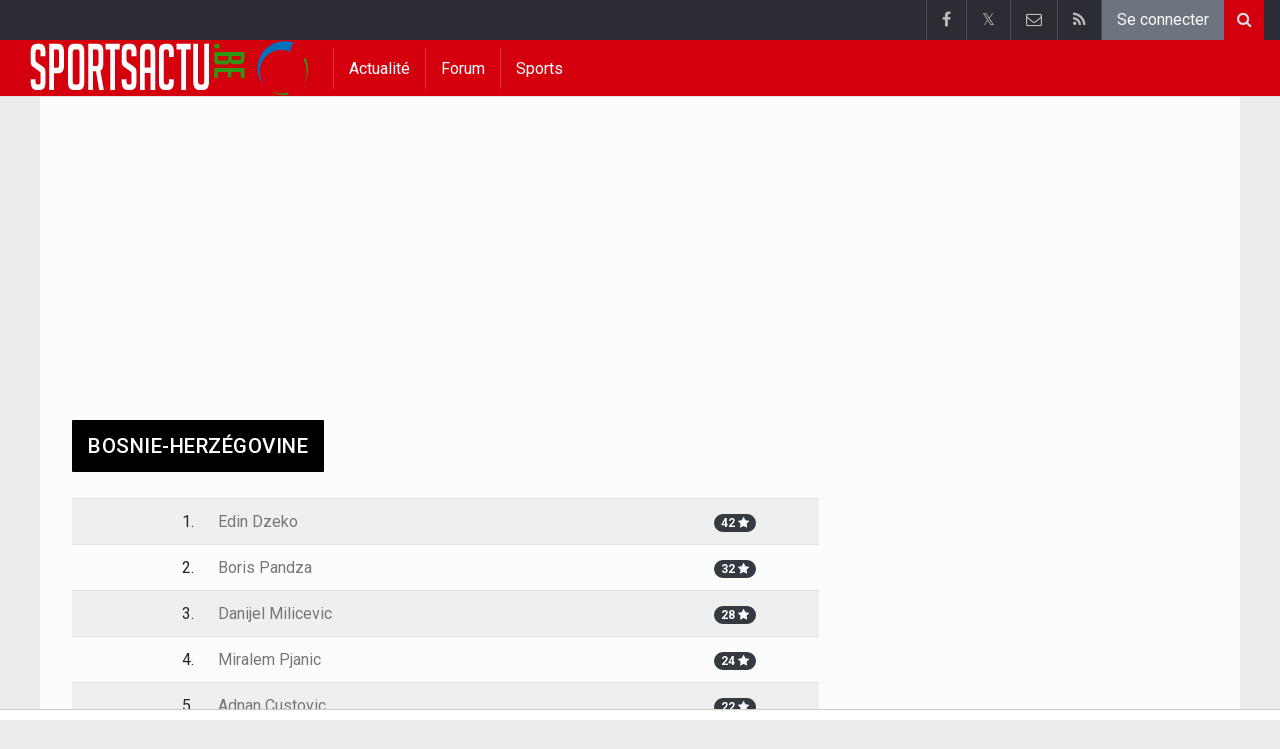

--- FILE ---
content_type: text/html; charset=UTF-8
request_url: https://www.sportsactu.be/bosnie-herzegovine
body_size: 10339
content:
	<!doctype html>
<html lang="fr" class="no-js">
		<head>
		<meta charset="utf-8">
		<meta http-equiv="X-UA-Compatible" content="IE=edge">
		<meta name="viewport" content="width=device-width, initial-scale=1, shrink-to-fit=no">

		<title>Sport en Bosnie-Herzégovine | Sportsactu.be</title>

						<link rel="alternate" type="application/rss+xml" title="Sportsactu.be" href="https://www.sportsactu.be/rss">
		<meta name="title" content="Sport en Bosnie-Herzégovine | Sportsactu.be" />
		<meta name="description" content="Sport en Bosnie-Herzégovine" />
		<meta name="keywords" content="" />
		<meta name="robots" content="index,follow" />
		<meta name="copyright" content="Copyright 2002-2026 www.sportsactu.be" />
		<meta name="language" content="fr" />

		        <link rel="preconnect" href="https://fonts.googleapis.com">
        <link rel="preconnect" href="https://fonts.gstatic.com" crossorigin>
        <link rel="preconnect" href="https://www.googletagmanager.com" />

        <link rel="dns-prefetch" href="https://fonts.googleapis.com" />
        <link rel="dns-prefetch" href="https://fonts.gstatic.com" />
        <link rel="dns-prefetch" href="https://www.googletagmanager.com" />
        <link rel="preload" href="https://www.sportid.be/css/top-20250311.min.css" as="style">
        <link rel="preload" href="https://fonts.googleapis.com/css2?family=Roboto+Slab:ital,wght@0,300;0,400;0,500;0,600;0,700;1,400&family=Roboto:ital,wght@0,300;0,400;0,500;0,600;0,700;1,400&display=swap" as="font" crossorigin>
        
						<link rel="apple-touch-icon" sizes="180x180" href="https://www.sportid.be/images/icons/sport/apple-touch-icon.png">
        <link rel="icon" type="image/png" sizes="32x32" href="https://www.sportid.be/images/icons/sport/favicon-32x32.png">
        <link rel="icon" type="image/png" sizes="16x16" href="https://www.sportid.be/images/icons/sport/favicon-16x16.png">
        <link rel="manifest" href="https://www.sportid.be/images/icons/sport/site.webmanifest">
                <link rel="shortcut icon" href="https://www.sportid.be/images/icons/sport/favicon.ico">
        <meta name="msapplication-TileColor" content="#d4000e">
        <meta name="msapplication-config" content="https://www.sportid.be/images/icons/sport/browserconfig.xml">
        <meta name="theme-color" content="#ffffff">
		
				                                            		<link rel="canonical" href="https://www.sportsactu.be/bosnie-herzegovine">
								<meta property="og:title" content="Sport en Bosnie-Herzégovine" />
		<meta property="og:description" content="Sport en Bosnie-Herzégovine" />
		<meta property="og:url" content="https://www.sportsactu.be/bosnie-herzegovine" />
														<meta property="og:image" content="https://www.sportsactu.be/media/cache/large/images/sport/other/2019/04/16/sportsactube.webp" />
		<link rel="image_src" type="image/jpeg" href="https://www.sportsactu.be/media/cache/large/images/sport/other/2019/04/16/sportsactube.webp" />
				<meta property="og:site_name" content="Sportsactu.be" />
		<meta property="fb:app_id" content="66473854045" />
		    						
		        <meta property="og:type" content="website" />
        
                <meta name="twitter:card" content="summary_large_image">
                <meta name="twitter:site" content="@sportsactu_be">
        <meta name="twitter:creator" content="@sportsactu_be">
                <meta name="twitter:title" content="Sport en Bosnie-Herzégovine">
        <meta name="twitter:description" content="Sport en Bosnie-Herzégovine">
        <meta name="twitter:image" content="https://www.sportsactu.be/media/cache/large/images/sport/other/2019/04/16/sportsactube.webp">
		<link href="https://fonts.googleapis.com/css2?family=Roboto+Slab:ital,wght@0,300;0,400;0,500;0,600;0,700;1,400&family=Roboto:ital,wght@0,300;0,400;0,500;0,600;0,700;1,400&display=swap" rel="stylesheet">
		<!-- Bootstrap core CSS -->
		            <link href="https://www.sportid.be/css/top-20250311.min.css" rel="stylesheet">
		
		
        		
        		
		<script type="text/javascript">
 window.dataLayer = window.dataLayer || [];
 
 dataLayer.push({'loggedIn':'false',});
 (function(w,d,s,l,i){w[l]=w[l]||[];w[l].push({'gtm.start':
 new Date().getTime(),event:'gtm.js'});var f=d.getElementsByTagName(s)[0],
 j=d.createElement(s),dl=l!='dataLayer'?'&l='+l:'';j.async=true;j.src=
 'https://www.googletagmanager.com/gtm.js?id='+i+dl;f.parentNode.insertBefore(j,f);
 })(window,document,'script','dataLayer','GTM-KJWRZLM');
 </script><script async src="https://tags.refinery89.com/vrouwenvoetbalkrantbe.js"></script>
		<!-- HTML5 shim and Respond.js for IE8 support of HTML5 elements and media queries -->
		<!--[if lt IE 9]>
			<script src="https://oss.maxcdn.com/html5shiv/3.7.3/html5shiv.min.js"></script>
			<script src="https://oss.maxcdn.com/respond/1.4.2/respond.min.js"></script>
		<![endif]-->

		<script>document.documentElement.classList.remove("no-js");</script>
	</head>


	<body>
<noscript><iframe src="https://www.googletagmanager.com/ns.html?id=GTM-KJWRZLM" height="0" width="0" style="display:none;visibility:hidden"></iframe></noscript>
<div id="wrapper" data-color="red">
		<header id="header">
    		<!-- Begin .top-menu -->
    		    		<nav id="top-menu" class="navbar navbar-expand navbar-dark">
    			<div class="container">
        			<ul class="navbar-nav mr-auto">
    			                			</ul>
        			<ul class="navbar-nav my-2 my-md-0 social-icons hovercolored">
        				<li class="nav-item facebook"><a class="nav-link facebook" href="https://www.facebook.com/sportsactu.be" title="Facebook" target="_blank"><i class="fa fa-facebook"></i></a></li>        				<li class="nav-item twitter"><a class="nav-link" href="https://twitter.com/sportsactu_be" title="Twitter" target="_blank">𝕏</a></li>        				                        
        				<li class="nav-item pinterest d-none d-sm-block"><a class="nav-link" href="/contact" title="Contactez nous"><i class="fa fa-envelope-o"></i></a></li>
        				<li class="nav-item rss d-none d-sm-block"><a class="nav-link" href="/rss" title="RSS Feed"><i class="fa fa-rss"></i></a></li>        				        				<li class="nav-item"><a class="nav-link bg-secondary text-light" rel="nofollow" href="//www.sportid.be/fr/inscrire?continue=https://www.sportsactu.be/bosnie-herzegovine">Se connecter</a></li>
        				        			</ul>
        			        			<form class="form-inline d-none d-md-block" method="get" action="/chercher">
        				<div class="search-container">
        					<div class="search-icon-btn"> <span style="cursor:pointer"><i class="fa fa-search"></i></span> </div>
        					<div class="search-input">
        						<input type="search" name="q" class="form-control search-bar" placeholder="Chercher..." title="Chercher"/>
        					</div>
        				</div>
        			</form>
        			    			</div>
    		</nav>
    		    		    			</header>
	<div class="clearfix"></div>
	<nav id="main-menu" class="navbar sticky-top navbar-expand-md navbar-dark">
		<div class="container">
																																																								<a class="navbar-brand" href="/"><img src="https://www.sportsactu.be/images/logos/300x_/sportsactu.png" alt="Sportsactu.be" height="56" width="295" /></a>
			<button class="navbar-toggler" type="button" data-toggle="collapse" data-target="#navbarMainMenu" aria-controls="navbarMainMenu" aria-expanded="false">
				<span class="navbar-toggler-icon"></span>
			</button>
			<div class="collapse navbar-collapse" id="navbarMainMenu">
    			<ul class="nav navbar-nav">
    				    				    				    				    				    				    				    				    				        				                                                                                                                                                                                                				<li class="nav-item "><a class="nav-link" href="/news" title="Tout le sport">Actualité</a></li>
    				    				    				    				        				                                                                            				<li class="nav-item "><a class="nav-link" href="/forum" title="Forum">Forum</a></li>
    				    				    				    				        				                                                                            				<li class="nav-item "><a class="nav-link" href="/sports" title="Sports">Sports</a></li>
    				    				    				    				<li class="nav-item d-md-none "><a class="nav-link" href="/chercher">Chercher</a></li>    				<li class="nav-item d-md-none "><a class="nav-link" href="/contact">Contactez nous</a></li>
    				    			</ul>
    		</div>
		</div>
	</nav>
	<nav id="second-menu" class="navbar navbar-expand navbar-light">
		<div class="container">
			<ul class="nav navbar-nav">
																
			</ul>
                                        	</div>
    </nav>
		<!--========== END #HEADER ==========-->
	<!--========== BEGIN #MAIN-SECTION ==========-->
	<section id="main-section">
	    		<div class="container">
		    		        					<div id="leaderboard_top" class="leaderboard text-center" style="min-height:250px;"></div>		</div>
                        <section class="module">
        	<div class="container">
        		        		        		<div class="row no-gutter">
        			<div class="col-sm-9 col-lg-8">
        				<div class="module-title">
	<h1 class="title">Bosnie-Herzégovine</h1>
</div>
	
<div class="table-responsive">
	<table class="table table-striped">
        		<tr class="success">
			<td class="text-right">1.</td>
			<td><a href="/bosnie-herzegovine/dzeko-edin">Edin Dzeko</a></td>
			<td class="text-center">
				<a href="//www.sportid.be/fr/inscrire" class="badge badge-pill badge-dark">
					<span id="fav-sport-person-fans-15297">42</span>
                	<span id="fav-sport-person-feedback-15297"><span class="fa fa-star" style=""></span></span>
                </a>
			</td>
		</tr>
    			<tr class="">
			<td class="text-right">2.</td>
			<td><a href="/bosnie-herzegovine/pandza-boris">Boris Pandza</a></td>
			<td class="text-center">
				<a href="//www.sportid.be/fr/inscrire" class="badge badge-pill badge-dark">
					<span id="fav-sport-person-fans-13500">32</span>
                	<span id="fav-sport-person-feedback-13500"><span class="fa fa-star" style=""></span></span>
                </a>
			</td>
		</tr>
    			<tr class="">
			<td class="text-right">3.</td>
			<td><a href="/bosnie-herzegovine/milicevic-danijel">Danijel Milicevic</a></td>
			<td class="text-center">
				<a href="//www.sportid.be/fr/inscrire" class="badge badge-pill badge-dark">
					<span id="fav-sport-person-fans-21390">28</span>
                	<span id="fav-sport-person-feedback-21390"><span class="fa fa-star" style=""></span></span>
                </a>
			</td>
		</tr>
    			<tr class="">
			<td class="text-right">4.</td>
			<td><a href="/bosnie-herzegovine/pjanic-miralem">Miralem Pjanic</a></td>
			<td class="text-center">
				<a href="//www.sportid.be/fr/inscrire" class="badge badge-pill badge-dark">
					<span id="fav-sport-person-fans-6405">24</span>
                	<span id="fav-sport-person-feedback-6405"><span class="fa fa-star" style=""></span></span>
                </a>
			</td>
		</tr>
    			<tr class="">
			<td class="text-right">5.</td>
			<td><a href="/bosnie-herzegovine/custovic-adnan">Adnan Custovic</a></td>
			<td class="text-center">
				<a href="//www.sportid.be/fr/inscrire" class="badge badge-pill badge-dark">
					<span id="fav-sport-person-fans-7645">22</span>
                	<span id="fav-sport-person-feedback-7645"><span class="fa fa-star" style=""></span></span>
                </a>
			</td>
		</tr>
    			<tr class="">
			<td class="text-right">6.</td>
			<td><a href="/bosnie-herzegovine/zukanovic-ervin">Ervin Zukanovic</a></td>
			<td class="text-center">
				<a href="//www.sportid.be/fr/inscrire" class="badge badge-pill badge-dark">
					<span id="fav-sport-person-fans-21328">10</span>
                	<span id="fav-sport-person-feedback-21328"><span class="fa fa-star" style=""></span></span>
                </a>
			</td>
		</tr>
    			<tr class="">
			<td class="text-right">7.</td>
			<td><a href="/bosnie-herzegovine/smajic-sulejman-">Sulejman Smajic</a></td>
			<td class="text-center">
				<a href="//www.sportid.be/fr/inscrire" class="badge badge-pill badge-dark">
					<span id="fav-sport-person-fans-18524">8</span>
                	<span id="fav-sport-person-feedback-18524"><span class="fa fa-star" style=""></span></span>
                </a>
			</td>
		</tr>
    			<tr class="">
			<td class="text-right">8.</td>
			<td><a href="/bosnie-herzegovine/beslija-mirsad">Mirsad Beslija</a></td>
			<td class="text-center">
				<a href="//www.sportid.be/fr/inscrire" class="badge badge-pill badge-dark">
					<span id="fav-sport-person-fans-42">8</span>
                	<span id="fav-sport-person-feedback-42"><span class="fa fa-star" style=""></span></span>
                </a>
			</td>
		</tr>
    			<tr class="">
			<td class="text-right">9.</td>
			<td><a href="/bosnie-herzegovine/ibisevic-vedad">Vedad Ibisevic</a></td>
			<td class="text-center">
				<a href="//www.sportid.be/fr/inscrire" class="badge badge-pill badge-dark">
					<span id="fav-sport-person-fans-12802">6</span>
                	<span id="fav-sport-person-feedback-12802"><span class="fa fa-star" style=""></span></span>
                </a>
			</td>
		</tr>
    			<tr class="">
			<td class="text-right">10.</td>
			<td><a href="/bosnie-herzegovine/mravac-adnan">Adnan Mravac</a></td>
			<td class="text-center">
				<a href="//www.sportid.be/fr/inscrire" class="badge badge-pill badge-dark">
					<span id="fav-sport-person-fans-2524">6</span>
                	<span id="fav-sport-person-feedback-2524"><span class="fa fa-star" style=""></span></span>
                </a>
			</td>
		</tr>
    			<tr class="">
			<td class="text-right">11.</td>
			<td><a href="/bosnie-herzegovine/mirvic-damir">Damir Mirvic</a></td>
			<td class="text-center">
				<a href="//www.sportid.be/fr/inscrire" class="badge badge-pill badge-dark">
					<span id="fav-sport-person-fans-5302">4</span>
                	<span id="fav-sport-person-feedback-5302"><span class="fa fa-star" style=""></span></span>
                </a>
			</td>
		</tr>
    			<tr class="">
			<td class="text-right">12.</td>
			<td><a href="/bosnie-herzegovine/milosevic-deni">Deni Milosevic</a></td>
			<td class="text-center">
				<a href="//www.sportid.be/fr/inscrire" class="badge badge-pill badge-dark">
					<span id="fav-sport-person-fans-107201">2</span>
                	<span id="fav-sport-person-feedback-107201"><span class="fa fa-star" style=""></span></span>
                </a>
			</td>
		</tr>
    			<tr class="">
			<td class="text-right">13.</td>
			<td><a href="/bosnie-herzegovine/susic-tino">Tino Susic</a></td>
			<td class="text-center">
				<a href="//www.sportid.be/fr/inscrire" class="badge badge-pill badge-dark">
					<span id="fav-sport-person-fans-27691">2</span>
                	<span id="fav-sport-person-feedback-27691"><span class="fa fa-star" style=""></span></span>
                </a>
			</td>
		</tr>
    			<tr class="">
			<td class="text-right">14.</td>
			<td><a href="/bosnie-herzegovine/cocalic-edin">Edin Cocalic</a></td>
			<td class="text-center">
				<a href="//www.sportid.be/fr/inscrire" class="badge badge-pill badge-dark">
					<span id="fav-sport-person-fans-67674">2</span>
                	<span id="fav-sport-person-feedback-67674"><span class="fa fa-star" style=""></span></span>
                </a>
			</td>
		</tr>
    			<tr class="">
			<td class="text-right">15.</td>
			<td><a href="/bosnie-herzegovine/pelic-vedran">Vedran Pelic</a></td>
			<td class="text-center">
				<a href="//www.sportid.be/fr/inscrire" class="badge badge-pill badge-dark">
					<span id="fav-sport-person-fans-4600">2</span>
                	<span id="fav-sport-person-feedback-4600"><span class="fa fa-star" style=""></span></span>
                </a>
			</td>
		</tr>
    			<tr class="">
			<td class="text-right">16.</td>
			<td><a href="/bosnie-herzegovine/hajradinovi-haris">Haris Hajradinović</a></td>
			<td class="text-center">
				<a href="//www.sportid.be/fr/inscrire" class="badge badge-pill badge-dark">
					<span id="fav-sport-person-fans-86662">2</span>
                	<span id="fav-sport-person-feedback-86662"><span class="fa fa-star" style=""></span></span>
                </a>
			</td>
		</tr>
    			<tr class="">
			<td class="text-right">17.</td>
			<td><a href="/bosnie-herzegovine/haznadar-admir">Admir Haznadar</a></td>
			<td class="text-center">
				<a href="//www.sportid.be/fr/inscrire" class="badge badge-pill badge-dark">
					<span id="fav-sport-person-fans-7461">2</span>
                	<span id="fav-sport-person-feedback-7461"><span class="fa fa-star" style=""></span></span>
                </a>
			</td>
		</tr>
    			<tr class="">
			<td class="text-right">18.</td>
			<td><a href="/bosnie-herzegovine/dzidic-ivica">Ivica Dzidic</a></td>
			<td class="text-center">
				<a href="//www.sportid.be/fr/inscrire" class="badge badge-pill badge-dark">
					<span id="fav-sport-person-fans-18525">2</span>
                	<span id="fav-sport-person-feedback-18525"><span class="fa fa-star" style=""></span></span>
                </a>
			</td>
		</tr>
    			<tr class="">
			<td class="text-right">19.</td>
			<td><a href="/bosnie-herzegovine/cerimagic-armin">Armin Cerimagic</a></td>
			<td class="text-center">
				<a href="//www.sportid.be/fr/inscrire" class="badge badge-pill badge-dark">
					<span id="fav-sport-person-fans-59834">2</span>
                	<span id="fav-sport-person-feedback-59834"><span class="fa fa-star" style=""></span></span>
                </a>
			</td>
		</tr>
    			<tr class="">
			<td class="text-right">20.</td>
			<td><a href="/bosnie-herzegovine/salihamidzic-hasan">Hasan Salihamidzic</a></td>
			<td class="text-center">
				<a href="//www.sportid.be/fr/inscrire" class="badge badge-pill badge-dark">
					<span id="fav-sport-person-fans-1417">2</span>
                	<span id="fav-sport-person-feedback-1417"><span class="fa fa-star" style=""></span></span>
                </a>
			</td>
		</tr>
    			<tr class="">
			<td class="text-right">21.</td>
			<td><a href="/bosnie-herzegovine/bloudek-sandro">Sandro Bloudek</a></td>
			<td class="text-center">
				<a href="//www.sportid.be/fr/inscrire" class="badge badge-pill badge-dark">
					<span id="fav-sport-person-fans-31304">2</span>
                	<span id="fav-sport-person-feedback-31304"><span class="fa fa-star" style=""></span></span>
                </a>
			</td>
		</tr>
    			<tr class="">
			<td class="text-right">22.</td>
			<td><a href="/bosnie-herzegovine/muharemovic-veldin">Veldin Muharemovic</a></td>
			<td class="text-center">
				<a href="//www.sportid.be/fr/inscrire" class="badge badge-pill badge-dark">
					<span id="fav-sport-person-fans-14988">2</span>
                	<span id="fav-sport-person-feedback-14988"><span class="fa fa-star" style=""></span></span>
                </a>
			</td>
		</tr>
    			<tr class="">
			<td class="text-right">23.</td>
			<td><a href="/bosnie-herzegovine/misimovic-zvjezdan">Zvjezdan Misimovic</a></td>
			<td class="text-center">
				<a href="//www.sportid.be/fr/inscrire" class="badge badge-pill badge-dark">
					<span id="fav-sport-person-fans-2733">2</span>
                	<span id="fav-sport-person-feedback-2733"><span class="fa fa-star" style=""></span></span>
                </a>
			</td>
		</tr>
    			<tr class="">
			<td class="text-right">24.</td>
			<td><a href="/bosnie-herzegovine/ibrahimovic-sanel">Sanel Ibrahimovic</a></td>
			<td class="text-center">
				<a href="//www.sportid.be/fr/inscrire" class="badge badge-pill badge-dark">
					<span id="fav-sport-person-fans-59479">2</span>
                	<span id="fav-sport-person-feedback-59479"><span class="fa fa-star" style=""></span></span>
                </a>
			</td>
		</tr>
    			<tr class="">
			<td class="text-right">25.</td>
			<td><a href="/bosnie-herzegovine/papac-sasa">Sasa Papac</a></td>
			<td class="text-center">
				<a href="//www.sportid.be/fr/inscrire" class="badge badge-pill badge-dark">
					<span id="fav-sport-person-fans-2476">2</span>
                	<span id="fav-sport-person-feedback-2476"><span class="fa fa-star" style=""></span></span>
                </a>
			</td>
		</tr>
    			<tr class="">
			<td class="text-right">26.</td>
			<td><a href="/bosnie-herzegovine/ibrahimovic-edin">Edin Ibrahimovic</a></td>
			<td class="text-center">
				<a href="//www.sportid.be/fr/inscrire" class="badge badge-pill badge-dark">
					<span id="fav-sport-person-fans-72187">2</span>
                	<span id="fav-sport-person-feedback-72187"><span class="fa fa-star" style=""></span></span>
                </a>
			</td>
		</tr>
    			<tr class="">
			<td class="text-right">27.</td>
			<td><a href="/bosnie-herzegovine/kokot--zoran--">Zoran   Kokot </a></td>
			<td class="text-center">
				<a href="//www.sportid.be/fr/inscrire" class="badge badge-pill badge-dark">
					<span id="fav-sport-person-fans-21400">2</span>
                	<span id="fav-sport-person-feedback-21400"><span class="fa fa-star" style=""></span></span>
                </a>
			</td>
		</tr>
    			<tr class="">
			<td class="text-right">28.</td>
			<td><a href="/bosnie-herzegovine/cimirot-gojko">Gojko Cimirot</a></td>
			<td class="text-center">
				<a href="//www.sportid.be/fr/inscrire" class="badge badge-pill badge-dark">
					<span id="fav-sport-person-fans-95791">1</span>
                	<span id="fav-sport-person-feedback-95791"><span class="fa fa-star" style=""></span></span>
                </a>
			</td>
		</tr>
    			<tr class="">
			<td class="text-right">29.</td>
			<td><a href="/bosnie-herzegovine/besic-muhamed">Muhamed Besic</a></td>
			<td class="text-center">
				<a href="//www.sportid.be/fr/inscrire" class="badge badge-pill badge-dark">
					<span id="fav-sport-person-fans-37110">1</span>
                	<span id="fav-sport-person-feedback-37110"><span class="fa fa-star" style=""></span></span>
                </a>
			</td>
		</tr>
    			<tr class="">
			<td class="text-right">30.</td>
			<td><a href="/bosnie-herzegovine/halilhodzic-vahid">Vahid Halilhodzic</a></td>
			<td class="text-center">
				<a href="//www.sportid.be/fr/inscrire" class="badge badge-pill badge-dark">
					<span id="fav-sport-person-fans-25926">1</span>
                	<span id="fav-sport-person-feedback-25926"><span class="fa fa-star" style=""></span></span>
                </a>
			</td>
		</tr>
    			<tr class="">
			<td class="text-right">31.</td>
			<td><a href="/bosnie-herzegovine/prevljak-smail">Smail Prevljak</a></td>
			<td class="text-center">
				<a href="//www.sportid.be/fr/inscrire" class="badge badge-pill badge-dark">
					<span id="fav-sport-person-fans-117103">0</span>
                	<span id="fav-sport-person-feedback-117103"><span class="fa fa-star" style=""></span></span>
                </a>
			</td>
		</tr>
    			<tr class="">
			<td class="text-right">32.</td>
			<td><a href="/bosnie-herzegovine/vranje-ognjen">Ognjen Vranješ</a></td>
			<td class="text-center">
				<a href="//www.sportid.be/fr/inscrire" class="badge badge-pill badge-dark">
					<span id="fav-sport-person-fans-29750">0</span>
                	<span id="fav-sport-person-feedback-29750"><span class="fa fa-star" style=""></span></span>
                </a>
			</td>
		</tr>
    			<tr class="">
			<td class="text-right">33.</td>
			<td><a href="/bosnie-herzegovine/begovic-azmir">Azmir Begovic</a></td>
			<td class="text-center">
				<a href="//www.sportid.be/fr/inscrire" class="badge badge-pill badge-dark">
					<span id="fav-sport-person-fans-10085">0</span>
                	<span id="fav-sport-person-feedback-10085"><span class="fa fa-star" style=""></span></span>
                </a>
			</td>
		</tr>
    			<tr class="">
			<td class="text-right">34.</td>
			<td><a href="/bosnie-herzegovine/kalezic-darije">Darije Kalezic</a></td>
			<td class="text-center">
				<a href="//www.sportid.be/fr/inscrire" class="badge badge-pill badge-dark">
					<span id="fav-sport-person-fans-4977">0</span>
                	<span id="fav-sport-person-feedback-4977"><span class="fa fa-star" style=""></span></span>
                </a>
			</td>
		</tr>
    			<tr class="">
			<td class="text-right">35.</td>
			<td><a href="/bosnie-herzegovine/kolasinac-sead">Sead Kolasinac</a></td>
			<td class="text-center">
				<a href="//www.sportid.be/fr/inscrire" class="badge badge-pill badge-dark">
					<span id="fav-sport-person-fans-58336">0</span>
                	<span id="fav-sport-person-feedback-58336"><span class="fa fa-star" style=""></span></span>
                </a>
			</td>
		</tr>
    			<tr class="">
			<td class="text-right">36.</td>
			<td><a href="/bosnie-herzegovine/spahic-emir">Emir Spahic</a></td>
			<td class="text-center">
				<a href="//www.sportid.be/fr/inscrire" class="badge badge-pill badge-dark">
					<span id="fav-sport-person-fans-6980">0</span>
                	<span id="fav-sport-person-feedback-6980"><span class="fa fa-star" style=""></span></span>
                </a>
			</td>
		</tr>
    			<tr class="">
			<td class="text-right">37.</td>
			<td><a href="/bosnie-herzegovine/lulic-senad">Senad Lulic</a></td>
			<td class="text-center">
				<a href="//www.sportid.be/fr/inscrire" class="badge badge-pill badge-dark">
					<span id="fav-sport-person-fans-30194">0</span>
                	<span id="fav-sport-person-feedback-30194"><span class="fa fa-star" style=""></span></span>
                </a>
			</td>
		</tr>
    			<tr class="">
			<td class="text-right">38.</td>
			<td><a href="/bosnie-herzegovine/medunjanin-haris">Haris Medunjanin</a></td>
			<td class="text-center">
				<a href="//www.sportid.be/fr/inscrire" class="badge badge-pill badge-dark">
					<span id="fav-sport-person-fans-8315">0</span>
                	<span id="fav-sport-person-feedback-8315"><span class="fa fa-star" style=""></span></span>
                </a>
			</td>
		</tr>
    			<tr class="">
			<td class="text-right">39.</td>
			<td><a href="/bosnie-herzegovine/salihovic-sejad">Sejad Salihovic</a></td>
			<td class="text-center">
				<a href="//www.sportid.be/fr/inscrire" class="badge badge-pill badge-dark">
					<span id="fav-sport-person-fans-10011">0</span>
                	<span id="fav-sport-person-feedback-10011"><span class="fa fa-star" style=""></span></span>
                </a>
			</td>
		</tr>
    			<tr class="">
			<td class="text-right">40.</td>
			<td><a href="/bosnie-herzegovine/aganovic---admir">Admir Aganovic  </a></td>
			<td class="text-center">
				<a href="//www.sportid.be/fr/inscrire" class="badge badge-pill badge-dark">
					<span id="fav-sport-person-fans-21203">0</span>
                	<span id="fav-sport-person-feedback-21203"><span class="fa fa-star" style=""></span></span>
                </a>
			</td>
		</tr>
    			<tr class="">
			<td class="text-right">41.</td>
			<td><a href="/bosnie-herzegovine/zoloti-nermin">Nermin Zolotić</a></td>
			<td class="text-center">
				<a href="//www.sportid.be/fr/inscrire" class="badge badge-pill badge-dark">
					<span id="fav-sport-person-fans-50489">0</span>
                	<span id="fav-sport-person-feedback-50489"><span class="fa fa-star" style=""></span></span>
                </a>
			</td>
		</tr>
    			<tr class="">
			<td class="text-right">42.</td>
			<td><a href="/bosnie-herzegovine/mujakic-nihad">Nihad Mujakić</a></td>
			<td class="text-center">
				<a href="//www.sportid.be/fr/inscrire" class="badge badge-pill badge-dark">
					<span id="fav-sport-person-fans-153366">0</span>
                	<span id="fav-sport-person-feedback-153366"><span class="fa fa-star" style=""></span></span>
                </a>
			</td>
		</tr>
    			<tr class="">
			<td class="text-right">43.</td>
			<td><a href="/bosnie-herzegovine/martinovic-alexandre">Alexandre Martinovic</a></td>
			<td class="text-center">
				<a href="//www.sportid.be/fr/inscrire" class="badge badge-pill badge-dark">
					<span id="fav-sport-person-fans-7949">0</span>
                	<span id="fav-sport-person-feedback-7949"><span class="fa fa-star" style=""></span></span>
                </a>
			</td>
		</tr>
    			<tr class="">
			<td class="text-right">44.</td>
			<td><a href="/bosnie-herzegovine/petkovic-vladimir">Vladimir Petkovic</a></td>
			<td class="text-center">
				<a href="//www.sportid.be/fr/inscrire" class="badge badge-pill badge-dark">
					<span id="fav-sport-person-fans-20468">0</span>
                	<span id="fav-sport-person-feedback-20468"><span class="fa fa-star" style=""></span></span>
                </a>
			</td>
		</tr>
    			<tr class="">
			<td class="text-right">45.</td>
			<td><a href="/bosnie-herzegovine/sunjic-toni">Toni Sunjic</a></td>
			<td class="text-center">
				<a href="//www.sportid.be/fr/inscrire" class="badge badge-pill badge-dark">
					<span id="fav-sport-person-fans-40288">0</span>
                	<span id="fav-sport-person-feedback-40288"><span class="fa fa-star" style=""></span></span>
                </a>
			</td>
		</tr>
    			<tr class="">
			<td class="text-right">46.</td>
			<td><a href="/bosnie-herzegovine/karahmet-senad">Senad Karahmet</a></td>
			<td class="text-center">
				<a href="//www.sportid.be/fr/inscrire" class="badge badge-pill badge-dark">
					<span id="fav-sport-person-fans-58938">0</span>
                	<span id="fav-sport-person-feedback-58938"><span class="fa fa-star" style=""></span></span>
                </a>
			</td>
		</tr>
    			<tr class="">
			<td class="text-right">47.</td>
			<td><a href="/bosnie-herzegovine/loncar-stjepan">Stjepan Loncar</a></td>
			<td class="text-center">
				<a href="//www.sportid.be/fr/inscrire" class="badge badge-pill badge-dark">
					<span id="fav-sport-person-fans-308357">0</span>
                	<span id="fav-sport-person-feedback-308357"><span class="fa fa-star" style=""></span></span>
                </a>
			</td>
		</tr>
    			<tr class="">
			<td class="text-right">48.</td>
			<td><a href="/bosnie-herzegovine/dzumhur-damir">Damir Dzumhur</a></td>
			<td class="text-center">
				<a href="//www.sportid.be/fr/inscrire" class="badge badge-pill badge-dark">
					<span id="fav-sport-person-fans-240633">0</span>
                	<span id="fav-sport-person-feedback-240633"><span class="fa fa-star" style=""></span></span>
                </a>
			</td>
		</tr>
    			<tr class="">
			<td class="text-right">49.</td>
			<td><a href="/bosnie-herzegovine/kruni-rade">Rade Krunić</a></td>
			<td class="text-center">
				<a href="//www.sportid.be/fr/inscrire" class="badge badge-pill badge-dark">
					<span id="fav-sport-person-fans-119169">0</span>
                	<span id="fav-sport-person-feedback-119169"><span class="fa fa-star" style=""></span></span>
                </a>
			</td>
		</tr>
    			<tr class="">
			<td class="text-right">50.</td>
			<td><a href="/bosnie-herzegovine/osmanovic-edis">Edis Osmanovic</a></td>
			<td class="text-center">
				<a href="//www.sportid.be/fr/inscrire" class="badge badge-pill badge-dark">
					<span id="fav-sport-person-fans-69632">0</span>
                	<span id="fav-sport-person-feedback-69632"><span class="fa fa-star" style=""></span></span>
                </a>
			</td>
		</tr>
    			<tr class="">
			<td class="text-right">51.</td>
			<td><a href="/bosnie-herzegovine/graovac-daniel">Daniel Graovac</a></td>
			<td class="text-center">
				<a href="//www.sportid.be/fr/inscrire" class="badge badge-pill badge-dark">
					<span id="fav-sport-person-fans-88163">0</span>
                	<span id="fav-sport-person-feedback-88163"><span class="fa fa-star" style=""></span></span>
                </a>
			</td>
		</tr>
    			<tr class="">
			<td class="text-right">52.</td>
			<td><a href="/bosnie-herzegovine/hajrovic-izet">Izet Hajrovic</a></td>
			<td class="text-center">
				<a href="//www.sportid.be/fr/inscrire" class="badge badge-pill badge-dark">
					<span id="fav-sport-person-fans-37299">0</span>
                	<span id="fav-sport-person-feedback-37299"><span class="fa fa-star" style=""></span></span>
                </a>
			</td>
		</tr>
    			<tr class="">
			<td class="text-right">53.</td>
			<td><a href="/bosnie-herzegovine/maleti-marko">Marko Maletić</a></td>
			<td class="text-center">
				<a href="//www.sportid.be/fr/inscrire" class="badge badge-pill badge-dark">
					<span id="fav-sport-person-fans-100355">0</span>
                	<span id="fav-sport-person-feedback-100355"><span class="fa fa-star" style=""></span></span>
                </a>
			</td>
		</tr>
    			<tr class="">
			<td class="text-right">54.</td>
			<td><a href="/bosnie-herzegovine/muslimovic-zlatan">Zlatan Muslimovic</a></td>
			<td class="text-center">
				<a href="//www.sportid.be/fr/inscrire" class="badge badge-pill badge-dark">
					<span id="fav-sport-person-fans-9509">0</span>
                	<span id="fav-sport-person-feedback-9509"><span class="fa fa-star" style=""></span></span>
                </a>
			</td>
		</tr>
    			<tr class="">
			<td class="text-right">55.</td>
			<td><a href="/bosnie-herzegovine/subasic-muhamed">Muhamed Subasic</a></td>
			<td class="text-center">
				<a href="//www.sportid.be/fr/inscrire" class="badge badge-pill badge-dark">
					<span id="fav-sport-person-fans-41787">0</span>
                	<span id="fav-sport-person-feedback-41787"><span class="fa fa-star" style=""></span></span>
                </a>
			</td>
		</tr>
    			<tr class="">
			<td class="text-right">56.</td>
			<td><a href="/bosnie-herzegovine/dizdarevic-belmin">Belmin Dizdarević</a></td>
			<td class="text-center">
				<a href="//www.sportid.be/fr/inscrire" class="badge badge-pill badge-dark">
					<span id="fav-sport-person-fans-285497">0</span>
                	<span id="fav-sport-person-feedback-285497"><span class="fa fa-star" style=""></span></span>
                </a>
			</td>
		</tr>
    			<tr class="">
			<td class="text-right">57.</td>
			<td><a href="/bosnie-herzegovine/hadzic--irfan">Irfan Hadzic </a></td>
			<td class="text-center">
				<a href="//www.sportid.be/fr/inscrire" class="badge badge-pill badge-dark">
					<span id="fav-sport-person-fans-49593">0</span>
                	<span id="fav-sport-person-feedback-49593"><span class="fa fa-star" style=""></span></span>
                </a>
			</td>
		</tr>
    			<tr class="">
			<td class="text-right">58.</td>
			<td><a href="/bosnie-herzegovine/kovaevic-vladan">Vladan Kovačević</a></td>
			<td class="text-center">
				<a href="//www.sportid.be/fr/inscrire" class="badge badge-pill badge-dark">
					<span id="fav-sport-person-fans-277144">0</span>
                	<span id="fav-sport-person-feedback-277144"><span class="fa fa-star" style=""></span></span>
                </a>
			</td>
		</tr>
    			<tr class="">
			<td class="text-right">59.</td>
			<td><a href="/bosnie-herzegovine/kurdic-numan">Numan Kurdić</a></td>
			<td class="text-center">
				<a href="//www.sportid.be/fr/inscrire" class="badge badge-pill badge-dark">
					<span id="fav-sport-person-fans-277145">0</span>
                	<span id="fav-sport-person-feedback-277145"><span class="fa fa-star" style=""></span></span>
                </a>
			</td>
		</tr>
    			<tr class="">
			<td class="text-right">60.</td>
			<td><a href="/bosnie-herzegovine/sadiku-rijad">Rijad Sadiku</a></td>
			<td class="text-center">
				<a href="//www.sportid.be/fr/inscrire" class="badge badge-pill badge-dark">
					<span id="fav-sport-person-fans-275542">0</span>
                	<span id="fav-sport-person-feedback-275542"><span class="fa fa-star" style=""></span></span>
                </a>
			</td>
		</tr>
    			<tr class="">
			<td class="text-right">61.</td>
			<td><a href="/bosnie-herzegovine/buva-eljko">Željko Buvač</a></td>
			<td class="text-center">
				<a href="//www.sportid.be/fr/inscrire" class="badge badge-pill badge-dark">
					<span id="fav-sport-person-fans-96431">0</span>
                	<span id="fav-sport-person-feedback-96431"><span class="fa fa-star" style=""></span></span>
                </a>
			</td>
		</tr>
    			<tr class="">
			<td class="text-right">62.</td>
			<td><a href="/bosnie-herzegovine/covic-mehmedalija">Mehmedalija Covic</a></td>
			<td class="text-center">
				<a href="//www.sportid.be/fr/inscrire" class="badge badge-pill badge-dark">
					<span id="fav-sport-person-fans-15235">0</span>
                	<span id="fav-sport-person-feedback-15235"><span class="fa fa-star" style=""></span></span>
                </a>
			</td>
		</tr>
    			<tr class="">
			<td class="text-right">63.</td>
			<td><a href="/bosnie-herzegovine/dajic-jusuf">Jusuf Dajic</a></td>
			<td class="text-center">
				<a href="//www.sportid.be/fr/inscrire" class="badge badge-pill badge-dark">
					<span id="fav-sport-person-fans-21462">0</span>
                	<span id="fav-sport-person-feedback-21462"><span class="fa fa-star" style=""></span></span>
                </a>
			</td>
		</tr>
    			<tr class="">
			<td class="text-right">64.</td>
			<td><a href="/bosnie-herzegovine/galesic-goran">Goran Galesic</a></td>
			<td class="text-center">
				<a href="//www.sportid.be/fr/inscrire" class="badge badge-pill badge-dark">
					<span id="fav-sport-person-fans-18700">0</span>
                	<span id="fav-sport-person-feedback-18700"><span class="fa fa-star" style=""></span></span>
                </a>
			</td>
		</tr>
    			<tr class="">
			<td class="text-right">65.</td>
			<td><a href="/bosnie-herzegovine/hadiahmetovi-amir">Amir Hadžiahmetović</a></td>
			<td class="text-center">
				<a href="//www.sportid.be/fr/inscrire" class="badge badge-pill badge-dark">
					<span id="fav-sport-person-fans-118799">0</span>
                	<span id="fav-sport-person-feedback-118799"><span class="fa fa-star" style=""></span></span>
                </a>
			</td>
		</tr>
    			<tr class="">
			<td class="text-right">66.</td>
			<td><a href="/bosnie-herzegovine/hajrovic-saeed">Saeed Hajrovic</a></td>
			<td class="text-center">
				<a href="//www.sportid.be/fr/inscrire" class="badge badge-pill badge-dark">
					<span id="fav-sport-person-fans-65610">0</span>
                	<span id="fav-sport-person-feedback-65610"><span class="fa fa-star" style=""></span></span>
                </a>
			</td>
		</tr>
    			<tr class="">
			<td class="text-right">67.</td>
			<td><a href="/bosnie-herzegovine/kuzmanovi-mio">Mićo Kuzmanović</a></td>
			<td class="text-center">
				<a href="//www.sportid.be/fr/inscrire" class="badge badge-pill badge-dark">
					<span id="fav-sport-person-fans-138041">0</span>
                	<span id="fav-sport-person-feedback-138041"><span class="fa fa-star" style=""></span></span>
                </a>
			</td>
		</tr>
    			<tr class="">
			<td class="text-right">68.</td>
			<td><a href="/bosnie-herzegovine/nadarevic-safet">Safet Nadarevic</a></td>
			<td class="text-center">
				<a href="//www.sportid.be/fr/inscrire" class="badge badge-pill badge-dark">
					<span id="fav-sport-person-fans-21775">0</span>
                	<span id="fav-sport-person-feedback-21775"><span class="fa fa-star" style=""></span></span>
                </a>
			</td>
		</tr>
    			<tr class="">
			<td class="text-right">69.</td>
			<td><a href="/bosnie-herzegovine/prcic-sanjin">Sanjin Prcic</a></td>
			<td class="text-center">
				<a href="//www.sportid.be/fr/inscrire" class="badge badge-pill badge-dark">
					<span id="fav-sport-person-fans-53962">0</span>
                	<span id="fav-sport-person-feedback-53962"><span class="fa fa-star" style=""></span></span>
                </a>
			</td>
		</tr>
    			<tr class="">
			<td class="text-right">70.</td>
			<td><a href="/bosnie-herzegovine/tahirovic-emra">Emra Tahirovic</a></td>
			<td class="text-center">
				<a href="//www.sportid.be/fr/inscrire" class="badge badge-pill badge-dark">
					<span id="fav-sport-person-fans-15118">0</span>
                	<span id="fav-sport-person-feedback-15118"><span class="fa fa-star" style=""></span></span>
                </a>
			</td>
		</tr>
    			<tr class="">
			<td class="text-right">71.</td>
			<td><a href="/bosnie-herzegovine/via-edin">Edin Višća</a></td>
			<td class="text-center">
				<a href="//www.sportid.be/fr/inscrire" class="badge badge-pill badge-dark">
					<span id="fav-sport-person-fans-30140">0</span>
                	<span id="fav-sport-person-feedback-30140"><span class="fa fa-star" style=""></span></span>
                </a>
			</td>
		</tr>
    			<tr class="">
			<td class="text-right">72.</td>
			<td><a href="/bosnie-herzegovine/vujadinovic-radenko2">Radenko Vujadinovic</a></td>
			<td class="text-center">
				<a href="//www.sportid.be/fr/inscrire" class="badge badge-pill badge-dark">
					<span id="fav-sport-person-fans-29502">0</span>
                	<span id="fav-sport-person-feedback-29502"><span class="fa fa-star" style=""></span></span>
                </a>
			</td>
		</tr>
    			<tr class="">
			<td class="text-right">73.</td>
			<td><a href="/bosnie-herzegovine/zahirovi-adnan">Adnan Zahirović</a></td>
			<td class="text-center">
				<a href="//www.sportid.be/fr/inscrire" class="badge badge-pill badge-dark">
					<span id="fav-sport-person-fans-42784">0</span>
                	<span id="fav-sport-person-feedback-42784"><span class="fa fa-star" style=""></span></span>
                </a>
			</td>
		</tr>
    			<tr class="">
			<td class="text-right">74.</td>
			<td><a href="/bosnie-herzegovine/alaim-muhamed">Muhamed Alaim</a></td>
			<td class="text-center">
				<a href="//www.sportid.be/fr/inscrire" class="badge badge-pill badge-dark">
					<span id="fav-sport-person-fans-14984">0</span>
                	<span id="fav-sport-person-feedback-14984"><span class="fa fa-star" style=""></span></span>
                </a>
			</td>
		</tr>
    			<tr class="">
			<td class="text-right">75.</td>
			<td><a href="/bosnie-herzegovine/barbarez-sergej">Sergej Barbarez</a></td>
			<td class="text-center">
				<a href="//www.sportid.be/fr/inscrire" class="badge badge-pill badge-dark">
					<span id="fav-sport-person-fans-2772">0</span>
                	<span id="fav-sport-person-feedback-2772"><span class="fa fa-star" style=""></span></span>
                </a>
			</td>
		</tr>
    			<tr class="">
			<td class="text-right">76.</td>
			<td><a href="/bosnie-herzegovine/bazdarevic-mehmed2">Mehmed Bazdarevic</a></td>
			<td class="text-center">
				<a href="//www.sportid.be/fr/inscrire" class="badge badge-pill badge-dark">
					<span id="fav-sport-person-fans-35507">0</span>
                	<span id="fav-sport-person-feedback-35507"><span class="fa fa-star" style=""></span></span>
                </a>
			</td>
		</tr>
    			<tr class="">
			<td class="text-right">77.</td>
			<td><a href="/bosnie-herzegovine/bicakcic-ermin">Ermin Bicakcic</a></td>
			<td class="text-center">
				<a href="//www.sportid.be/fr/inscrire" class="badge badge-pill badge-dark">
					<span id="fav-sport-person-fans-41366">0</span>
                	<span id="fav-sport-person-feedback-41366"><span class="fa fa-star" style=""></span></span>
                </a>
			</td>
		</tr>
    			<tr class="">
			<td class="text-right">78.</td>
			<td><a href="/bosnie-herzegovine/bilbija-nemanja">Nemanja Bilbija</a></td>
			<td class="text-center">
				<a href="//www.sportid.be/fr/inscrire" class="badge badge-pill badge-dark">
					<span id="fav-sport-person-fans-60190">0</span>
                	<span id="fav-sport-person-feedback-60190"><span class="fa fa-star" style=""></span></span>
                </a>
			</td>
		</tr>
    			<tr class="">
			<td class="text-right">79.</td>
			<td><a href="/bosnie-herzegovine/brkic-tomislav">Tomislav Brkic</a></td>
			<td class="text-center">
				<a href="//www.sportid.be/fr/inscrire" class="badge badge-pill badge-dark">
					<span id="fav-sport-person-fans-240128">0</span>
                	<span id="fav-sport-person-feedback-240128"><span class="fa fa-star" style=""></span></span>
                </a>
			</td>
		</tr>
    			<tr class="">
			<td class="text-right">80.</td>
			<td><a href="/bosnie-herzegovine/dijakovi-nikolina">Nikolina Dijaković</a></td>
			<td class="text-center">
				<a href="//www.sportid.be/fr/inscrire" class="badge badge-pill badge-dark">
					<span id="fav-sport-person-fans-140520">0</span>
                	<span id="fav-sport-person-feedback-140520"><span class="fa fa-star" style=""></span></span>
                </a>
			</td>
		</tr>
    			<tr class="">
			<td class="text-right">81.</td>
			<td><a href="/bosnie-herzegovine/djuric-milan">Milan Djuric</a></td>
			<td class="text-center">
				<a href="//www.sportid.be/fr/inscrire" class="badge badge-pill badge-dark">
					<span id="fav-sport-person-fans-28649">0</span>
                	<span id="fav-sport-person-feedback-28649"><span class="fa fa-star" style=""></span></span>
                </a>
			</td>
		</tr>
    			<tr class="">
			<td class="text-right">82.</td>
			<td><a href="/bosnie-herzegovine/gali-marin">Marin Galić</a></td>
			<td class="text-center">
				<a href="//www.sportid.be/fr/inscrire" class="badge badge-pill badge-dark">
					<span id="fav-sport-person-fans-116699">0</span>
                	<span id="fav-sport-person-feedback-116699"><span class="fa fa-star" style=""></span></span>
                </a>
			</td>
		</tr>
    			<tr class="">
			<td class="text-right">83.</td>
			<td><a href="/bosnie-herzegovine/gojak-amer">Amer Gojak</a></td>
			<td class="text-center">
				<a href="//www.sportid.be/fr/inscrire" class="badge badge-pill badge-dark">
					<span id="fav-sport-person-fans-122972">0</span>
                	<span id="fav-sport-person-feedback-122972"><span class="fa fa-star" style=""></span></span>
                </a>
			</td>
		</tr>
    			<tr class="">
			<td class="text-right">84.</td>
			<td><a href="/bosnie-herzegovine/grozdanic-alan">Alan Grozdanic</a></td>
			<td class="text-center">
				<a href="//www.sportid.be/fr/inscrire" class="badge badge-pill badge-dark">
					<span id="fav-sport-person-fans-4513">0</span>
                	<span id="fav-sport-person-feedback-4513"><span class="fa fa-star" style=""></span></span>
                </a>
			</td>
		</tr>
    			<tr class="">
			<td class="text-right">85.</td>
			<td><a href="/bosnie-herzegovine/hadibegi-faruk">Faruk Hadžibegić</a></td>
			<td class="text-center">
				<a href="//www.sportid.be/fr/inscrire" class="badge badge-pill badge-dark">
					<span id="fav-sport-person-fans-40911">0</span>
                	<span id="fav-sport-person-feedback-40911"><span class="fa fa-star" style=""></span></span>
                </a>
			</td>
		</tr>
    			<tr class="">
			<td class="text-right">86.</td>
			<td><a href="/bosnie-herzegovine/hadzic-anel">Anel Hadzic</a></td>
			<td class="text-center">
				<a href="//www.sportid.be/fr/inscrire" class="badge badge-pill badge-dark">
					<span id="fav-sport-person-fans-17617">0</span>
                	<span id="fav-sport-person-feedback-17617"><span class="fa fa-star" style=""></span></span>
                </a>
			</td>
		</tr>
    			<tr class="">
			<td class="text-right">87.</td>
			<td><a href="/bosnie-herzegovine/hrgovic-mirko">Mirko Hrgovic</a></td>
			<td class="text-center">
				<a href="//www.sportid.be/fr/inscrire" class="badge badge-pill badge-dark">
					<span id="fav-sport-person-fans-2927">0</span>
                	<span id="fav-sport-person-feedback-2927"><span class="fa fa-star" style=""></span></span>
                </a>
			</td>
		</tr>
    			<tr class="">
			<td class="text-right">88.</td>
			<td><a href="/bosnie-herzegovine/ilic-aleksandar2">Aleksandar Ilić</a></td>
			<td class="text-center">
				<a href="//www.sportid.be/fr/inscrire" class="badge badge-pill badge-dark">
					<span id="fav-sport-person-fans-271183">0</span>
                	<span id="fav-sport-person-feedback-271183"><span class="fa fa-star" style=""></span></span>
                </a>
			</td>
		</tr>
    			<tr class="">
			<td class="text-right">89.</td>
			<td><a href="/bosnie-herzegovine/jakirovic-sergej">Sergej Jakirovic</a></td>
			<td class="text-center">
				<a href="//www.sportid.be/fr/inscrire" class="badge badge-pill badge-dark">
					<span id="fav-sport-person-fans-13558">0</span>
                	<span id="fav-sport-person-feedback-13558"><span class="fa fa-star" style=""></span></span>
                </a>
			</td>
		</tr>
    			<tr class="">
			<td class="text-right">90.</td>
			<td><a href="/bosnie-herzegovine/kolji-elvir">Elvir Koljič</a></td>
			<td class="text-center">
				<a href="//www.sportid.be/fr/inscrire" class="badge badge-pill badge-dark">
					<span id="fav-sport-person-fans-146699">0</span>
                	<span id="fav-sport-person-feedback-146699"><span class="fa fa-star" style=""></span></span>
                </a>
			</td>
		</tr>
    			<tr class="">
			<td class="text-right">91.</td>
			<td><a href="/bosnie-herzegovine/kosori-aleksandar">Aleksandar Kosorić</a></td>
			<td class="text-center">
				<a href="//www.sportid.be/fr/inscrire" class="badge badge-pill badge-dark">
					<span id="fav-sport-person-fans-49026">0</span>
                	<span id="fav-sport-person-feedback-49026"><span class="fa fa-star" style=""></span></span>
                </a>
			</td>
		</tr>
    			<tr class="">
			<td class="text-right">92.</td>
			<td><a href="/bosnie-herzegovine/menalo-luka">Luka Menalo</a></td>
			<td class="text-center">
				<a href="//www.sportid.be/fr/inscrire" class="badge badge-pill badge-dark">
					<span id="fav-sport-person-fans-151387">0</span>
                	<span id="fav-sport-person-feedback-151387"><span class="fa fa-star" style=""></span></span>
                </a>
			</td>
		</tr>
    			<tr class="">
			<td class="text-right">93.</td>
			<td><a href="/bosnie-herzegovine/mitrovic-romeo">Romeo Mitrovic</a></td>
			<td class="text-center">
				<a href="//www.sportid.be/fr/inscrire" class="badge badge-pill badge-dark">
					<span id="fav-sport-person-fans-21781">0</span>
                	<span id="fav-sport-person-feedback-21781"><span class="fa fa-star" style=""></span></span>
                </a>
			</td>
		</tr>
    			<tr class="">
			<td class="text-right">94.</td>
			<td><a href="/bosnie-herzegovine/nadarevic-enis">Enis Nadarevic</a></td>
			<td class="text-center">
				<a href="//www.sportid.be/fr/inscrire" class="badge badge-pill badge-dark">
					<span id="fav-sport-person-fans-43849">0</span>
                	<span id="fav-sport-person-feedback-43849"><span class="fa fa-star" style=""></span></span>
                </a>
			</td>
		</tr>
    			<tr class="">
			<td class="text-right">95.</td>
			<td><a href="/bosnie-herzegovine/piri-kenan">Kenan Pirić</a></td>
			<td class="text-center">
				<a href="//www.sportid.be/fr/inscrire" class="badge badge-pill badge-dark">
					<span id="fav-sport-person-fans-126924">0</span>
                	<span id="fav-sport-person-feedback-126924"><span class="fa fa-star" style=""></span></span>
                </a>
			</td>
		</tr>
    			<tr class="">
			<td class="text-right">96.</td>
			<td><a href="/bosnie-herzegovine/pjanic-amel">Amel Pjanic</a></td>
			<td class="text-center">
				<a href="//www.sportid.be/fr/inscrire" class="badge badge-pill badge-dark">
					<span id="fav-sport-person-fans-18685">0</span>
                	<span id="fav-sport-person-feedback-18685"><span class="fa fa-star" style=""></span></span>
                </a>
			</td>
		</tr>
    			<tr class="">
			<td class="text-right">97.</td>
			<td><a href="/bosnie-herzegovine/radovanovic-igor-">Igor Radovanovic</a></td>
			<td class="text-center">
				<a href="//www.sportid.be/fr/inscrire" class="badge badge-pill badge-dark">
					<span id="fav-sport-person-fans-17758">0</span>
                	<span id="fav-sport-person-feedback-17758"><span class="fa fa-star" style=""></span></span>
                </a>
			</td>
		</tr>
    			<tr class="">
			<td class="text-right">98.</td>
			<td><a href="/bosnie-herzegovine/resic-evkija">Ševkija Resić</a></td>
			<td class="text-center">
				<a href="//www.sportid.be/fr/inscrire" class="badge badge-pill badge-dark">
					<span id="fav-sport-person-fans-276689">0</span>
                	<span id="fav-sport-person-feedback-276689"><span class="fa fa-star" style=""></span></span>
                </a>
			</td>
		</tr>
    			<tr class="">
			<td class="text-right">99.</td>
			<td><a href="/bosnie-herzegovine/savic-igor">Igor Savić</a></td>
			<td class="text-center">
				<a href="//www.sportid.be/fr/inscrire" class="badge badge-pill badge-dark">
					<span id="fav-sport-person-fans-283218">0</span>
                	<span id="fav-sport-person-feedback-283218"><span class="fa fa-star" style=""></span></span>
                </a>
			</td>
		</tr>
    			<tr class="">
			<td class="text-right">100.</td>
			<td><a href="/bosnie-herzegovine/secerovic--adnan-">Adnan   Secerovic </a></td>
			<td class="text-center">
				<a href="//www.sportid.be/fr/inscrire" class="badge badge-pill badge-dark">
					<span id="fav-sport-person-fans-26340">0</span>
                	<span id="fav-sport-person-feedback-26340"><span class="fa fa-star" style=""></span></span>
                </a>
			</td>
		</tr>
    			<tr class="">
			<td class="text-right">101.</td>
			<td><a href="/bosnie-herzegovine/selimbegovic-mersad">Mersad Selimbegovic</a></td>
			<td class="text-center">
				<a href="//www.sportid.be/fr/inscrire" class="badge badge-pill badge-dark">
					<span id="fav-sport-person-fans-36846">0</span>
                	<span id="fav-sport-person-feedback-36846"><span class="fa fa-star" style=""></span></span>
                </a>
			</td>
		</tr>
    			<tr class="">
			<td class="text-right">102.</td>
			<td><a href="/bosnie-herzegovine/sipovic-enes">Enes Sipovic</a></td>
			<td class="text-center">
				<a href="//www.sportid.be/fr/inscrire" class="badge badge-pill badge-dark">
					<span id="fav-sport-person-fans-67729">0</span>
                	<span id="fav-sport-person-feedback-67729"><span class="fa fa-star" style=""></span></span>
                </a>
			</td>
		</tr>
    			<tr class="">
			<td class="text-right">103.</td>
			<td><a href="/bosnie-herzegovine/stevanovi-miroslav">Miroslav Stevanović</a></td>
			<td class="text-center">
				<a href="//www.sportid.be/fr/inscrire" class="badge badge-pill badge-dark">
					<span id="fav-sport-person-fans-49295">0</span>
                	<span id="fav-sport-person-feedback-49295"><span class="fa fa-star" style=""></span></span>
                </a>
			</td>
		</tr>
    			<tr class="">
			<td class="text-right">104.</td>
			<td><a href="/bosnie-herzegovine/topic-marco">Marco Topic</a></td>
			<td class="text-center">
				<a href="//www.sportid.be/fr/inscrire" class="badge badge-pill badge-dark">
					<span id="fav-sport-person-fans-3051">0</span>
                	<span id="fav-sport-person-feedback-3051"><span class="fa fa-star" style=""></span></span>
                </a>
			</td>
		</tr>
    			<tr class="">
			<td class="text-right">105.</td>
			<td><a href="/bosnie-herzegovine/vranje-stojan">Stojan Vranješ</a></td>
			<td class="text-center">
				<a href="//www.sportid.be/fr/inscrire" class="badge badge-pill badge-dark">
					<span id="fav-sport-person-fans-85211">0</span>
                	<span id="fav-sport-person-feedback-85211"><span class="fa fa-star" style=""></span></span>
                </a>
			</td>
		</tr>
    			<tr class="">
			<td class="text-right">106.</td>
			<td><a href="/bosnie-herzegovine/zec-ermin">Ermin Zec</a></td>
			<td class="text-center">
				<a href="//www.sportid.be/fr/inscrire" class="badge badge-pill badge-dark">
					<span id="fav-sport-person-fans-33619">0</span>
                	<span id="fav-sport-person-feedback-33619"><span class="fa fa-star" style=""></span></span>
                </a>
			</td>
		</tr>
    			<tr class="">
			<td class="text-right">107.</td>
			<td><a href="/bosnie-herzegovine/iovic-mladen">Mladen Žižovic</a></td>
			<td class="text-center">
				<a href="//www.sportid.be/fr/inscrire" class="badge badge-pill badge-dark">
					<span id="fav-sport-person-fans-30722">0</span>
                	<span id="fav-sport-person-feedback-30722"><span class="fa fa-star" style=""></span></span>
                </a>
			</td>
		</tr>
    			<tr class="">
			<td class="text-right">108.</td>
			<td><a href="/bosnie-herzegovine/ademovic-jasmin">Jasmin Ademovic</a></td>
			<td class="text-center">
				<a href="//www.sportid.be/fr/inscrire" class="badge badge-pill badge-dark">
					<span id="fav-sport-person-fans-240467">0</span>
                	<span id="fav-sport-person-feedback-240467"><span class="fa fa-star" style=""></span></span>
                </a>
			</td>
		</tr>
    			<tr class="">
			<td class="text-right">109.</td>
			<td><a href="/bosnie-herzegovine/adilovic-adi">Adi Adilovic</a></td>
			<td class="text-center">
				<a href="//www.sportid.be/fr/inscrire" class="badge badge-pill badge-dark">
					<span id="fav-sport-person-fans-49510">0</span>
                	<span id="fav-sport-person-feedback-49510"><span class="fa fa-star" style=""></span></span>
                </a>
			</td>
		</tr>
    			<tr class="">
			<td class="text-right">110.</td>
			<td><a href="/bosnie-herzegovine/adilovi-eldin">Eldin Adilović</a></td>
			<td class="text-center">
				<a href="//www.sportid.be/fr/inscrire" class="badge badge-pill badge-dark">
					<span id="fav-sport-person-fans-49245">0</span>
                	<span id="fav-sport-person-feedback-49245"><span class="fa fa-star" style=""></span></span>
                </a>
			</td>
		</tr>
    			<tr class="">
			<td class="text-right">111.</td>
			<td><a href="/bosnie-herzegovine/adrovi-elvir">Elvir Adrović</a></td>
			<td class="text-center">
				<a href="//www.sportid.be/fr/inscrire" class="badge badge-pill badge-dark">
					<span id="fav-sport-person-fans-115430">0</span>
                	<span id="fav-sport-person-feedback-115430"><span class="fa fa-star" style=""></span></span>
                </a>
			</td>
		</tr>
    			<tr class="">
			<td class="text-right">112.</td>
			<td><a href="/bosnie-herzegovine/adem-admir">Admir Adžem</a></td>
			<td class="text-center">
				<a href="//www.sportid.be/fr/inscrire" class="badge badge-pill badge-dark">
					<span id="fav-sport-person-fans-115792">0</span>
                	<span id="fav-sport-person-feedback-115792"><span class="fa fa-star" style=""></span></span>
                </a>
			</td>
		</tr>
    			<tr class="">
			<td class="text-right">113.</td>
			<td><a href="/bosnie-herzegovine/aganspahi-almir">Almir Aganspahić</a></td>
			<td class="text-center">
				<a href="//www.sportid.be/fr/inscrire" class="badge badge-pill badge-dark">
					<span id="fav-sport-person-fans-93158">0</span>
                	<span id="fav-sport-person-feedback-93158"><span class="fa fa-star" style=""></span></span>
                </a>
			</td>
		</tr>
    			<tr class="">
			<td class="text-right">114.</td>
			<td><a href="/bosnie-herzegovine/aganspahi-semir">Semir Aganspahić</a></td>
			<td class="text-center">
				<a href="//www.sportid.be/fr/inscrire" class="badge badge-pill badge-dark">
					<span id="fav-sport-person-fans-118577">0</span>
                	<span id="fav-sport-person-feedback-118577"><span class="fa fa-star" style=""></span></span>
                </a>
			</td>
		</tr>
    			<tr class="">
			<td class="text-right">115.</td>
			<td><a href="/bosnie-herzegovine/ahmetovi-adnan">Adnan Ahmetović</a></td>
			<td class="text-center">
				<a href="//www.sportid.be/fr/inscrire" class="badge badge-pill badge-dark">
					<span id="fav-sport-person-fans-150326">0</span>
                	<span id="fav-sport-person-feedback-150326"><span class="fa fa-star" style=""></span></span>
                </a>
			</td>
		</tr>
    			<tr class="">
			<td class="text-right">116.</td>
			<td><a href="/bosnie-herzegovine/ahmetovic-mersidin">Mersidin Ahmetovic</a></td>
			<td class="text-center">
				<a href="//www.sportid.be/fr/inscrire" class="badge badge-pill badge-dark">
					<span id="fav-sport-person-fans-22044">0</span>
                	<span id="fav-sport-person-feedback-22044"><span class="fa fa-star" style=""></span></span>
                </a>
			</td>
		</tr>
    			<tr class="">
			<td class="text-right">117.</td>
			<td><a href="/bosnie-herzegovine/ahmetovic-mersudin">Mersudin Ahmetovic</a></td>
			<td class="text-center">
				<a href="//www.sportid.be/fr/inscrire" class="badge badge-pill badge-dark">
					<span id="fav-sport-person-fans-29104">0</span>
                	<span id="fav-sport-person-feedback-29104"><span class="fa fa-star" style=""></span></span>
                </a>
			</td>
		</tr>
    			<tr class="">
			<td class="text-right">118.</td>
			<td><a href="/bosnie-herzegovine/ahmi-eldina">Eldina Ahmić</a></td>
			<td class="text-center">
				<a href="//www.sportid.be/fr/inscrire" class="badge badge-pill badge-dark">
					<span id="fav-sport-person-fans-140526">0</span>
                	<span id="fav-sport-person-feedback-140526"><span class="fa fa-star" style=""></span></span>
                </a>
			</td>
		</tr>
    			<tr class="">
			<td class="text-right">119.</td>
			<td><a href="/bosnie-herzegovine/akrapovic-bruno">Bruno Akrapovic</a></td>
			<td class="text-center">
				<a href="//www.sportid.be/fr/inscrire" class="badge badge-pill badge-dark">
					<span id="fav-sport-person-fans-7145">0</span>
                	<span id="fav-sport-person-feedback-7145"><span class="fa fa-star" style=""></span></span>
                </a>
			</td>
		</tr>
    			<tr class="">
			<td class="text-right">120.</td>
			<td><a href="/bosnie-herzegovine/alagic-nedim">Nedim Alagic</a></td>
			<td class="text-center">
				<a href="//www.sportid.be/fr/inscrire" class="badge badge-pill badge-dark">
					<span id="fav-sport-person-fans-173542">0</span>
                	<span id="fav-sport-person-feedback-173542"><span class="fa fa-star" style=""></span></span>
                </a>
			</td>
		</tr>
    			<tr class="">
			<td class="text-right">121.</td>
			<td><a href="/bosnie-herzegovine/aleksi-marija">Marija Aleksić</a></td>
			<td class="text-center">
				<a href="//www.sportid.be/fr/inscrire" class="badge badge-pill badge-dark">
					<span id="fav-sport-person-fans-140523">0</span>
                	<span id="fav-sport-person-feedback-140523"><span class="fa fa-star" style=""></span></span>
                </a>
			</td>
		</tr>
    			<tr class="">
			<td class="text-right">122.</td>
			<td><a href="/bosnie-herzegovine/alibai-merima">Merima Alibašić</a></td>
			<td class="text-center">
				<a href="//www.sportid.be/fr/inscrire" class="badge badge-pill badge-dark">
					<span id="fav-sport-person-fans-140533">0</span>
                	<span id="fav-sport-person-feedback-140533"><span class="fa fa-star" style=""></span></span>
                </a>
			</td>
		</tr>
    			<tr class="">
			<td class="text-right">123.</td>
			<td><a href="/bosnie-herzegovine/alihodi-adnan">Adnan Alihodžić</a></td>
			<td class="text-center">
				<a href="//www.sportid.be/fr/inscrire" class="badge badge-pill badge-dark">
					<span id="fav-sport-person-fans-131995">0</span>
                	<span id="fav-sport-person-feedback-131995"><span class="fa fa-star" style=""></span></span>
                </a>
			</td>
		</tr>
    			<tr class="">
			<td class="text-right">124.</td>
			<td><a href="/bosnie-herzegovine/alihodi-haris">Haris Alihodžić</a></td>
			<td class="text-center">
				<a href="//www.sportid.be/fr/inscrire" class="badge badge-pill badge-dark">
					<span id="fav-sport-person-fans-142027">0</span>
                	<span id="fav-sport-person-feedback-142027"><span class="fa fa-star" style=""></span></span>
                </a>
			</td>
		</tr>
    			<tr class="">
			<td class="text-right">125.</td>
			<td><a href="/bosnie-herzegovine/alijagic-alma">Alma Alijagic</a></td>
			<td class="text-center">
				<a href="//www.sportid.be/fr/inscrire" class="badge badge-pill badge-dark">
					<span id="fav-sport-person-fans-173774">0</span>
                	<span id="fav-sport-person-feedback-173774"><span class="fa fa-star" style=""></span></span>
                </a>
			</td>
		</tr>
    			<tr class="">
			<td class="text-right">126.</td>
			<td><a href="/bosnie-herzegovine/alimanovi-sabit">Sabit Alimanovi?</a></td>
			<td class="text-center">
				<a href="//www.sportid.be/fr/inscrire" class="badge badge-pill badge-dark">
					<span id="fav-sport-person-fans-119132">0</span>
                	<span id="fav-sport-person-feedback-119132"><span class="fa fa-star" style=""></span></span>
                </a>
			</td>
		</tr>
    			<tr class="">
			<td class="text-right">127.</td>
			<td><a href="/bosnie-herzegovine/alisic-enver">Enver Ališić</a></td>
			<td class="text-center">
				<a href="//www.sportid.be/fr/inscrire" class="badge badge-pill badge-dark">
					<span id="fav-sport-person-fans-300861">0</span>
                	<span id="fav-sport-person-feedback-300861"><span class="fa fa-star" style=""></span></span>
                </a>
			</td>
		</tr>
    			<tr class="">
			<td class="text-right">128.</td>
			<td><a href="/bosnie-herzegovine/alispahi-kemal">Kemal Alispahić</a></td>
			<td class="text-center">
				<a href="//www.sportid.be/fr/inscrire" class="badge badge-pill badge-dark">
					<span id="fav-sport-person-fans-86048">0</span>
                	<span id="fav-sport-person-feedback-86048"><span class="fa fa-star" style=""></span></span>
                </a>
			</td>
		</tr>
    			<tr class="">
			<td class="text-right">129.</td>
			<td><a href="/bosnie-herzegovine/alispahi-mehmed">Mehmed Alispahić</a></td>
			<td class="text-center">
				<a href="//www.sportid.be/fr/inscrire" class="badge badge-pill badge-dark">
					<span id="fav-sport-person-fans-31302">0</span>
                	<span id="fav-sport-person-feedback-31302"><span class="fa fa-star" style=""></span></span>
                </a>
			</td>
		</tr>
    			<tr class="">
			<td class="text-right">130.</td>
			<td><a href="/bosnie-herzegovine/alispahi-namir">Namir Alispahić</a></td>
			<td class="text-center">
				<a href="//www.sportid.be/fr/inscrire" class="badge badge-pill badge-dark">
					<span id="fav-sport-person-fans-134388">0</span>
                	<span id="fav-sport-person-feedback-134388"><span class="fa fa-star" style=""></span></span>
                </a>
			</td>
		</tr>
    			<tr class="">
			<td class="text-right">131.</td>
			<td><a href="/bosnie-herzegovine/andrijanic-marcel">Marcel Andrijanic</a></td>
			<td class="text-center">
				<a href="//www.sportid.be/fr/inscrire" class="badge badge-pill badge-dark">
					<span id="fav-sport-person-fans-61364">0</span>
                	<span id="fav-sport-person-feedback-61364"><span class="fa fa-star" style=""></span></span>
                </a>
			</td>
		</tr>
    			<tr class="">
			<td class="text-right">132.</td>
			<td><a href="/bosnie-herzegovine/anii-josip">Josip Aničić</a></td>
			<td class="text-center">
				<a href="//www.sportid.be/fr/inscrire" class="badge badge-pill badge-dark">
					<span id="fav-sport-person-fans-30730">0</span>
                	<span id="fav-sport-person-feedback-30730"><span class="fa fa-star" style=""></span></span>
                </a>
			</td>
		</tr>
    			<tr class="">
			<td class="text-right">133.</td>
			<td><a href="/bosnie-herzegovine/anii-marin">Marin Aničić</a></td>
			<td class="text-center">
				<a href="//www.sportid.be/fr/inscrire" class="badge badge-pill badge-dark">
					<span id="fav-sport-person-fans-45879">0</span>
                	<span id="fav-sport-person-feedback-45879"><span class="fa fa-star" style=""></span></span>
                </a>
			</td>
		</tr>
    			<tr class="">
			<td class="text-right">134.</td>
			<td><a href="/bosnie-herzegovine/antunovic-adrian">Adrian Antunovic</a></td>
			<td class="text-center">
				<a href="//www.sportid.be/fr/inscrire" class="badge badge-pill badge-dark">
					<span id="fav-sport-person-fans-34629">0</span>
                	<span id="fav-sport-person-feedback-34629"><span class="fa fa-star" style=""></span></span>
                </a>
			</td>
		</tr>
    			<tr class="">
			<td class="text-right">135.</td>
			<td><a href="/bosnie-herzegovine/anui-nemanja">Nemanja Anđušić</a></td>
			<td class="text-center">
				<a href="//www.sportid.be/fr/inscrire" class="badge badge-pill badge-dark">
					<span id="fav-sport-person-fans-117863">0</span>
                	<span id="fav-sport-person-feedback-117863"><span class="fa fa-star" style=""></span></span>
                </a>
			</td>
		</tr>
    			<tr class="">
			<td class="text-right">136.</td>
			<td><a href="/bosnie-herzegovine/arapovi-husnija">Husnija Arapović</a></td>
			<td class="text-center">
				<a href="//www.sportid.be/fr/inscrire" class="badge badge-pill badge-dark">
					<span id="fav-sport-person-fans-102101">0</span>
                	<span id="fav-sport-person-feedback-102101"><span class="fa fa-star" style=""></span></span>
                </a>
			</td>
		</tr>
    			<tr class="">
			<td class="text-right">137.</td>
			<td><a href="/bosnie-herzegovine/areina-filip">Filip Arežina</a></td>
			<td class="text-center">
				<a href="//www.sportid.be/fr/inscrire" class="badge badge-pill badge-dark">
					<span id="fav-sport-person-fans-72032">0</span>
                	<span id="fav-sport-person-feedback-72032"><span class="fa fa-star" style=""></span></span>
                </a>
			</td>
		</tr>
    			<tr class="">
			<td class="text-right">138.</td>
			<td><a href="/bosnie-herzegovine/arsic-nevena">Nevena Arsic</a></td>
			<td class="text-center">
				<a href="//www.sportid.be/fr/inscrire" class="badge badge-pill badge-dark">
					<span id="fav-sport-person-fans-261980">0</span>
                	<span id="fav-sport-person-feedback-261980"><span class="fa fa-star" style=""></span></span>
                </a>
			</td>
		</tr>
    			<tr class="">
			<td class="text-right">139.</td>
			<td><a href="/bosnie-herzegovine/atajic-bahrudin">Bahrudin Atajic</a></td>
			<td class="text-center">
				<a href="//www.sportid.be/fr/inscrire" class="badge badge-pill badge-dark">
					<span id="fav-sport-person-fans-65397">0</span>
                	<span id="fav-sport-person-feedback-65397"><span class="fa fa-star" style=""></span></span>
                </a>
			</td>
		</tr>
    			<tr class="">
			<td class="text-right">140.</td>
			<td><a href="/bosnie-herzegovine/atlagic-nikica">Nikica Atlagic</a></td>
			<td class="text-center">
				<a href="//www.sportid.be/fr/inscrire" class="badge badge-pill badge-dark">
					<span id="fav-sport-person-fans-175150">0</span>
                	<span id="fav-sport-person-feedback-175150"><span class="fa fa-star" style=""></span></span>
                </a>
			</td>
		</tr>
    			<tr class="">
			<td class="text-right">141.</td>
			<td><a href="/bosnie-herzegovine/avdi-muamer">Muamer Avdič</a></td>
			<td class="text-center">
				<a href="//www.sportid.be/fr/inscrire" class="badge badge-pill badge-dark">
					<span id="fav-sport-person-fans-115047">0</span>
                	<span id="fav-sport-person-feedback-115047"><span class="fa fa-star" style=""></span></span>
                </a>
			</td>
		</tr>
    			<tr class="">
			<td class="text-right">142.</td>
			<td><a href="/bosnie-herzegovine/avduki-asmir">Asmir Avdukić</a></td>
			<td class="text-center">
				<a href="//www.sportid.be/fr/inscrire" class="badge badge-pill badge-dark">
					<span id="fav-sport-person-fans-31701">0</span>
                	<span id="fav-sport-person-feedback-31701"><span class="fa fa-star" style=""></span></span>
                </a>
			</td>
		</tr>
    			<tr class="">
			<td class="text-right">143.</td>
			<td><a href="/bosnie-herzegovine/babacic-almin">Almin Babacic</a></td>
			<td class="text-center">
				<a href="//www.sportid.be/fr/inscrire" class="badge badge-pill badge-dark">
					<span id="fav-sport-person-fans-34205">0</span>
                	<span id="fav-sport-person-feedback-34205"><span class="fa fa-star" style=""></span></span>
                </a>
			</td>
		</tr>
    			<tr class="">
			<td class="text-right">144.</td>
			<td><a href="/bosnie-herzegovine/babic-milos">Milos Babic</a></td>
			<td class="text-center">
				<a href="//www.sportid.be/fr/inscrire" class="badge badge-pill badge-dark">
					<span id="fav-sport-person-fans-15272">0</span>
                	<span id="fav-sport-person-feedback-15272"><span class="fa fa-star" style=""></span></span>
                </a>
			</td>
		</tr>
    			<tr class="">
			<td class="text-right">145.</td>
			<td><a href="/bosnie-herzegovine/babic-selma">Selma Babic</a></td>
			<td class="text-center">
				<a href="//www.sportid.be/fr/inscrire" class="badge badge-pill badge-dark">
					<span id="fav-sport-person-fans-260926">0</span>
                	<span id="fav-sport-person-feedback-260926"><span class="fa fa-star" style=""></span></span>
                </a>
			</td>
		</tr>
    			<tr class="">
			<td class="text-right">146.</td>
			<td><a href="/bosnie-herzegovine/baak-boris">Boris Baćak</a></td>
			<td class="text-center">
				<a href="//www.sportid.be/fr/inscrire" class="badge badge-pill badge-dark">
					<span id="fav-sport-person-fans-31448">0</span>
                	<span id="fav-sport-person-feedback-31448"><span class="fa fa-star" style=""></span></span>
                </a>
			</td>
		</tr>
    			<tr class="">
			<td class="text-right">147.</td>
			<td><a href="/bosnie-herzegovine/bahtic-rijad">Rijad Bahtic</a></td>
			<td class="text-center">
				<a href="//www.sportid.be/fr/inscrire" class="badge badge-pill badge-dark">
					<span id="fav-sport-person-fans-175612">0</span>
                	<span id="fav-sport-person-feedback-175612"><span class="fa fa-star" style=""></span></span>
                </a>
			</td>
		</tr>
    			<tr class="">
			<td class="text-right">148.</td>
			<td><a href="/bosnie-herzegovine/bajevic-dusan">Dušan Bajević</a></td>
			<td class="text-center">
				<a href="//www.sportid.be/fr/inscrire" class="badge badge-pill badge-dark">
					<span id="fav-sport-person-fans-302379">0</span>
                	<span id="fav-sport-person-feedback-302379"><span class="fa fa-star" style=""></span></span>
                </a>
			</td>
		</tr>
    			<tr class="">
			<td class="text-right">149.</td>
			<td><a href="/bosnie-herzegovine/bajic-branimir">Branimir Bajic</a></td>
			<td class="text-center">
				<a href="//www.sportid.be/fr/inscrire" class="badge badge-pill badge-dark">
					<span id="fav-sport-person-fans-13145">0</span>
                	<span id="fav-sport-person-feedback-13145"><span class="fa fa-star" style=""></span></span>
                </a>
			</td>
		</tr>
    			<tr class="">
			<td class="text-right">150.</td>
			<td><a href="/bosnie-herzegovine/bajic-branko">Branko Bajić</a></td>
			<td class="text-center">
				<a href="//www.sportid.be/fr/inscrire" class="badge badge-pill badge-dark">
					<span id="fav-sport-person-fans-151298">0</span>
                	<span id="fav-sport-person-feedback-151298"><span class="fa fa-star" style=""></span></span>
                </a>
			</td>
		</tr>
    			<tr class="">
			<td class="text-right">151.</td>
			<td><a href="/bosnie-herzegovine/baji-delimir">Delimir Bajić</a></td>
			<td class="text-center">
				<a href="//www.sportid.be/fr/inscrire" class="badge badge-pill badge-dark">
					<span id="fav-sport-person-fans-87681">0</span>
                	<span id="fav-sport-person-feedback-87681"><span class="fa fa-star" style=""></span></span>
                </a>
			</td>
		</tr>
    			<tr class="">
			<td class="text-right">152.</td>
			<td><a href="/bosnie-herzegovine/riad-bajic">Riad Bajic</a></td>
			<td class="text-center">
				<a href="//www.sportid.be/fr/inscrire" class="badge badge-pill badge-dark">
					<span id="fav-sport-person-fans-307089">0</span>
                	<span id="fav-sport-person-feedback-307089"><span class="fa fa-star" style=""></span></span>
                </a>
			</td>
		</tr>
    			<tr class="">
			<td class="text-right">153.</td>
			<td><a href="/bosnie-herzegovine/baji-rijad">Rijad Bajić</a></td>
			<td class="text-center">
				<a href="//www.sportid.be/fr/inscrire" class="badge badge-pill badge-dark">
					<span id="fav-sport-person-fans-95628">0</span>
                	<span id="fav-sport-person-feedback-95628"><span class="fa fa-star" style=""></span></span>
                </a>
			</td>
		</tr>
    			<tr class="">
			<td class="text-right">154.</td>
			<td><a href="/bosnie-herzegovine/baji-sinia">Siniša Bajić</a></td>
			<td class="text-center">
				<a href="//www.sportid.be/fr/inscrire" class="badge badge-pill badge-dark">
					<span id="fav-sport-person-fans-98731">0</span>
                	<span id="fav-sport-person-feedback-98731"><span class="fa fa-star" style=""></span></span>
                </a>
			</td>
		</tr>
    			<tr class="">
			<td class="text-right">155.</td>
			<td><a href="/bosnie-herzegovine/bajraktarevi-semir">Semir Bajraktarević</a></td>
			<td class="text-center">
				<a href="//www.sportid.be/fr/inscrire" class="badge badge-pill badge-dark">
					<span id="fav-sport-person-fans-49125">0</span>
                	<span id="fav-sport-person-feedback-49125"><span class="fa fa-star" style=""></span></span>
                </a>
			</td>
		</tr>
    			<tr class="">
			<td class="text-right">156.</td>
			<td><a href="/bosnie-herzegovine/bajramovic-zlatan">Zlatan Bajramovic</a></td>
			<td class="text-center">
				<a href="//www.sportid.be/fr/inscrire" class="badge badge-pill badge-dark">
					<span id="fav-sport-person-fans-3025">0</span>
                	<span id="fav-sport-person-feedback-3025"><span class="fa fa-star" style=""></span></span>
                </a>
			</td>
		</tr>
    			<tr class="">
			<td class="text-right">157.</td>
			<td><a href="/bosnie-herzegovine/balic-elvir">Elvir Balic</a></td>
			<td class="text-center">
				<a href="//www.sportid.be/fr/inscrire" class="badge badge-pill badge-dark">
					<span id="fav-sport-person-fans-3560">0</span>
                	<span id="fav-sport-person-feedback-3560"><span class="fa fa-star" style=""></span></span>
                </a>
			</td>
		</tr>
    			<tr class="">
			<td class="text-right">158.</td>
			<td><a href="/bosnie-herzegovine/balji-omar">Omar Baljić</a></td>
			<td class="text-center">
				<a href="//www.sportid.be/fr/inscrire" class="badge badge-pill badge-dark">
					<span id="fav-sport-person-fans-44685">0</span>
                	<span id="fav-sport-person-feedback-44685"><span class="fa fa-star" style=""></span></span>
                </a>
			</td>
		</tr>
    			<tr class="">
			<td class="text-right">159.</td>
			<td><a href="/bosnie-herzegovine/bandovi-dejan">Dejan Bandović</a></td>
			<td class="text-center">
				<a href="//www.sportid.be/fr/inscrire" class="badge badge-pill badge-dark">
					<span id="fav-sport-person-fans-31433">0</span>
                	<span id="fav-sport-person-feedback-31433"><span class="fa fa-star" style=""></span></span>
                </a>
			</td>
		</tr>
    			<tr class="">
			<td class="text-right">160.</td>
			<td><a href="/bosnie-herzegovine/barac-antonio">Antonio Barac</a></td>
			<td class="text-center">
				<a href="//www.sportid.be/fr/inscrire" class="badge badge-pill badge-dark">
					<span id="fav-sport-person-fans-175991">0</span>
                	<span id="fav-sport-person-feedback-175991"><span class="fa fa-star" style=""></span></span>
                </a>
			</td>
		</tr>
    			<tr class="">
			<td class="text-right">161.</td>
			<td><a href="/bosnie-herzegovine/barbaric-ivica">Ivica Barbaric</a></td>
			<td class="text-center">
				<a href="//www.sportid.be/fr/inscrire" class="badge badge-pill badge-dark">
					<span id="fav-sport-person-fans-88281">0</span>
                	<span id="fav-sport-person-feedback-88281"><span class="fa fa-star" style=""></span></span>
                </a>
			</td>
		</tr>
    			<tr class="">
			<td class="text-right">162.</td>
			<td><a href="/bosnie-herzegovine/barisic-josip2">Josip Barisic</a></td>
			<td class="text-center">
				<a href="//www.sportid.be/fr/inscrire" class="badge badge-pill badge-dark">
					<span id="fav-sport-person-fans-31434">0</span>
                	<span id="fav-sport-person-feedback-31434"><span class="fa fa-star" style=""></span></span>
                </a>
			</td>
		</tr>
    			<tr class="">
			<td class="text-right">163.</td>
			<td><a href="/bosnie-herzegovine/barii-tomislav">Tomislav Barišić</a></td>
			<td class="text-center">
				<a href="//www.sportid.be/fr/inscrire" class="badge badge-pill badge-dark">
					<span id="fav-sport-person-fans-120751">0</span>
                	<span id="fav-sport-person-feedback-120751"><span class="fa fa-star" style=""></span></span>
                </a>
			</td>
		</tr>
    			<tr class="">
			<td class="text-right">164.</td>
			<td><a href="/bosnie-herzegovine/barjektarevic-adnan">Adnan Barjektarević</a></td>
			<td class="text-center">
				<a href="//www.sportid.be/fr/inscrire" class="badge badge-pill badge-dark">
					<span id="fav-sport-person-fans-151125">0</span>
                	<span id="fav-sport-person-feedback-151125"><span class="fa fa-star" style=""></span></span>
                </a>
			</td>
		</tr>
    			<tr class="">
			<td class="text-right">165.</td>
			<td><a href="/bosnie-herzegovine/bartolovi-mladen">Mladen Bartolović</a></td>
			<td class="text-center">
				<a href="//www.sportid.be/fr/inscrire" class="badge badge-pill badge-dark">
					<span id="fav-sport-person-fans-44931">0</span>
                	<span id="fav-sport-person-feedback-44931"><span class="fa fa-star" style=""></span></span>
                </a>
			</td>
		</tr>
    			<tr class="">
			<td class="text-right">166.</td>
			<td><a href="/bosnie-herzegovine/bartulica-matej">Matej Bartulica</a></td>
			<td class="text-center">
				<a href="//www.sportid.be/fr/inscrire" class="badge badge-pill badge-dark">
					<span id="fav-sport-person-fans-31822">0</span>
                	<span id="fav-sport-person-feedback-31822"><span class="fa fa-star" style=""></span></span>
                </a>
			</td>
		</tr>
    			<tr class="">
			<td class="text-right">167.</td>
			<td><a href="/bosnie-herzegovine/basalic-haris">Haris Basalic</a></td>
			<td class="text-center">
				<a href="//www.sportid.be/fr/inscrire" class="badge badge-pill badge-dark">
					<span id="fav-sport-person-fans-257627">0</span>
                	<span id="fav-sport-person-feedback-257627"><span class="fa fa-star" style=""></span></span>
                </a>
			</td>
		</tr>
    			<tr class="">
			<td class="text-right">168.</td>
			<td><a href="/bosnie-herzegovine/basaric-adriana">Adriana Basaric</a></td>
			<td class="text-center">
				<a href="//www.sportid.be/fr/inscrire" class="badge badge-pill badge-dark">
					<span id="fav-sport-person-fans-169291">0</span>
                	<span id="fav-sport-person-feedback-169291"><span class="fa fa-star" style=""></span></span>
                </a>
			</td>
		</tr>
    			<tr class="">
			<td class="text-right">169.</td>
			<td><a href="/bosnie-herzegovine/basic-adnan">Adnan Bašić</a></td>
			<td class="text-center">
				<a href="//www.sportid.be/fr/inscrire" class="badge badge-pill badge-dark">
					<span id="fav-sport-person-fans-153922">0</span>
                	<span id="fav-sport-person-feedback-153922"><span class="fa fa-star" style=""></span></span>
                </a>
			</td>
		</tr>
    			<tr class="">
			<td class="text-right">170.</td>
			<td><a href="/bosnie-herzegovine/basic-alen">Alen Basic</a></td>
			<td class="text-center">
				<a href="//www.sportid.be/fr/inscrire" class="badge badge-pill badge-dark">
					<span id="fav-sport-person-fans-14990">0</span>
                	<span id="fav-sport-person-feedback-14990"><span class="fa fa-star" style=""></span></span>
                </a>
			</td>
		</tr>
    			<tr class="">
			<td class="text-right">171.</td>
			<td><a href="/bosnie-herzegovine/bai-alen">Alen Bašić</a></td>
			<td class="text-center">
				<a href="//www.sportid.be/fr/inscrire" class="badge badge-pill badge-dark">
					<span id="fav-sport-person-fans-67805">0</span>
                	<span id="fav-sport-person-feedback-67805"><span class="fa fa-star" style=""></span></span>
                </a>
			</td>
		</tr>
    			<tr class="">
			<td class="text-right">172.</td>
			<td><a href="/bosnie-herzegovine/basic-mirza">Mirza Basic</a></td>
			<td class="text-center">
				<a href="//www.sportid.be/fr/inscrire" class="badge badge-pill badge-dark">
					<span id="fav-sport-person-fans-240439">0</span>
                	<span id="fav-sport-person-feedback-240439"><span class="fa fa-star" style=""></span></span>
                </a>
			</td>
		</tr>
    			<tr class="">
			<td class="text-right">173.</td>
			<td><a href="/bosnie-herzegovine/basic-tomislav">Tomislav Basic</a></td>
			<td class="text-center">
				<a href="//www.sportid.be/fr/inscrire" class="badge badge-pill badge-dark">
					<span id="fav-sport-person-fans-13573">0</span>
                	<span id="fav-sport-person-feedback-13573"><span class="fa fa-star" style=""></span></span>
                </a>
			</td>
		</tr>
    			<tr class="">
			<td class="text-right">174.</td>
			<td><a href="/bosnie-herzegovine/bazdarevic-mehmed">Mehmed Bazdarevic</a></td>
			<td class="text-center">
				<a href="//www.sportid.be/fr/inscrire" class="badge badge-pill badge-dark">
					<span id="fav-sport-person-fans-20229">0</span>
                	<span id="fav-sport-person-feedback-20229"><span class="fa fa-star" style=""></span></span>
                </a>
			</td>
		</tr>
    			<tr class="">
			<td class="text-right">175.</td>
			<td><a href="/bosnie-herzegovine/becic-adnan">Adnan Becic</a></td>
			<td class="text-center">
				<a href="//www.sportid.be/fr/inscrire" class="badge badge-pill badge-dark">
					<span id="fav-sport-person-fans-176828">0</span>
                	<span id="fav-sport-person-feedback-176828"><span class="fa fa-star" style=""></span></span>
                </a>
			</td>
		</tr>
    			<tr class="">
			<td class="text-right">176.</td>
			<td><a href="/bosnie-herzegovine/beganovi-denis">Dženis Beganović</a></td>
			<td class="text-center">
				<a href="//www.sportid.be/fr/inscrire" class="badge badge-pill badge-dark">
					<span id="fav-sport-person-fans-115850">0</span>
                	<span id="fav-sport-person-feedback-115850"><span class="fa fa-star" style=""></span></span>
                </a>
			</td>
		</tr>
    			<tr class="">
			<td class="text-right">177.</td>
			<td><a href="/bosnie-herzegovine/beganovic-elvedin">Elvedin Beganović</a></td>
			<td class="text-center">
				<a href="//www.sportid.be/fr/inscrire" class="badge badge-pill badge-dark">
					<span id="fav-sport-person-fans-301019">0</span>
                	<span id="fav-sport-person-feedback-301019"><span class="fa fa-star" style=""></span></span>
                </a>
			</td>
		</tr>
    			<tr class="">
			<td class="text-right">178.</td>
			<td><a href="/bosnie-herzegovine/begi-sead">Sead Begi?</a></td>
			<td class="text-center">
				<a href="//www.sportid.be/fr/inscrire" class="badge badge-pill badge-dark">
					<span id="fav-sport-person-fans-144467">0</span>
                	<span id="fav-sport-person-feedback-144467"><span class="fa fa-star" style=""></span></span>
                </a>
			</td>
		</tr>
    			<tr class="">
			<td class="text-right">179.</td>
			<td><a href="/bosnie-herzegovine/begovic-arijana">Arijana Begovic</a></td>
			<td class="text-center">
				<a href="//www.sportid.be/fr/inscrire" class="badge badge-pill badge-dark">
					<span id="fav-sport-person-fans-260214">0</span>
                	<span id="fav-sport-person-feedback-260214"><span class="fa fa-star" style=""></span></span>
                </a>
			</td>
		</tr>
    			<tr class="">
			<td class="text-right">180.</td>
			<td><a href="/bosnie-herzegovine/begovic-vedran">Vedran Begovic</a></td>
			<td class="text-center">
				<a href="//www.sportid.be/fr/inscrire" class="badge badge-pill badge-dark">
					<span id="fav-sport-person-fans-255167">0</span>
                	<span id="fav-sport-person-feedback-255167"><span class="fa fa-star" style=""></span></span>
                </a>
			</td>
		</tr>
    			<tr class="">
			<td class="text-right">181.</td>
			<td><a href="/bosnie-herzegovine/begzadic-mehmed">Mehmed Begzadic</a></td>
			<td class="text-center">
				<a href="//www.sportid.be/fr/inscrire" class="badge badge-pill badge-dark">
					<span id="fav-sport-person-fans-72071">0</span>
                	<span id="fav-sport-person-feedback-72071"><span class="fa fa-star" style=""></span></span>
                </a>
			</td>
		</tr>
    			<tr class="">
			<td class="text-right">182.</td>
			<td><a href="/bosnie-herzegovine/beki-almir">Almir Bekić</a></td>
			<td class="text-center">
				<a href="//www.sportid.be/fr/inscrire" class="badge badge-pill badge-dark">
					<span id="fav-sport-person-fans-98218">0</span>
                	<span id="fav-sport-person-feedback-98218"><span class="fa fa-star" style=""></span></span>
                </a>
			</td>
		</tr>
    			<tr class="">
			<td class="text-right">183.</td>
			<td><a href="/bosnie-herzegovine/beki-amer">Amer Bekić</a></td>
			<td class="text-center">
				<a href="//www.sportid.be/fr/inscrire" class="badge badge-pill badge-dark">
					<span id="fav-sport-person-fans-72039">0</span>
                	<span id="fav-sport-person-feedback-72039"><span class="fa fa-star" style=""></span></span>
                </a>
			</td>
		</tr>
    			<tr class="">
			<td class="text-right">184.</td>
			<td><a href="/bosnie-herzegovine/bekric-samir">Samir Bekric</a></td>
			<td class="text-center">
				<a href="//www.sportid.be/fr/inscrire" class="badge badge-pill badge-dark">
					<span id="fav-sport-person-fans-48903">0</span>
                	<span id="fav-sport-person-feedback-48903"><span class="fa fa-star" style=""></span></span>
                </a>
			</td>
		</tr>
    			<tr class="">
			<td class="text-right">185.</td>
			<td><a href="/bosnie-herzegovine/bencun-mateo">Mateo Bencun</a></td>
			<td class="text-center">
				<a href="//www.sportid.be/fr/inscrire" class="badge badge-pill badge-dark">
					<span id="fav-sport-person-fans-45893">0</span>
                	<span id="fav-sport-person-feedback-45893"><span class="fa fa-star" style=""></span></span>
                </a>
			</td>
		</tr>
    		</table>
</div>
        			</div>
					<div class="col-sm-3 col-lg-4 d-none d-sm-block">
        				                        <div class="d-none d-lg-block">
                
    <div id="imu" class="imu text-center" style="min-height:600px;"></div>
    
        
        <div class="tags text-center">
		<a href="/belgique/wathelet-gregory" class="btn btn-outline-dark my-1">Grégory Wathelet</a>
		<a href="/belgique/dumont-valentine" class="btn btn-outline-dark my-1">Valentine Dumont</a>
		<a href="/belgique/lecluyse-fanny" class="btn btn-outline-dark my-1">Fanny Lecluyse</a>
		<a href="/belgique/nikiforov-toma" class="btn btn-outline-dark my-1">Toma Nikiforov</a>
		<a href="/belgique/bottieaux-joachim" class="btn btn-outline-dark my-1">Joachim Bottieaux</a>
		<a href="/belgique/tondeur-alexandra" class="btn btn-outline-dark my-1">Alexandra Tondeur</a>
		<a href="/belgique/aernouts-bart2" class="btn btn-outline-dark my-1">Bart Aernouts</a>
		<a href="/belgique/van-de-vel-sara" class="btn btn-outline-dark my-1">Sara Van De Vel</a>
	</div>

    <span class="spacer"></span>
        
        
    </div>
<div id="sidebar_last">
	<div class="spacer"></div>
</div>
<div id="sticktotopifreached" class="widget">
	<div class="skyscraper text-center"></div>
</div>

        				        			</div>
        		</div>
        	</div>
        </section>
        	</section>
	<!--========== END #MAIN-SECTION ==========-->
	<!--========== BEGIN #COPYRIGHTS ==========-->
	<div id="copyrights">
		<!-- Begin .container -->
		<div class="container">
			<!-- Begin .copyright -->
			<div class="pt-2 text-center text-secondary">
				<a href="/contact">Contactez nous</a>
								 / <a href="//www.sportid.be/fr/politique-de-confidentialite">Politique de confidentialité</a>
				 / <a href="/offre-d-emploi">offre d&#039;emploi</a>
								<br/>
								<a href="/?cmpscreen"><span class="fa fa-cog"></span> Cookies Paramètres</a>
								 / <a href="https://www.walfoot.be/news/2023-11-01/desactiver-les-notifications-push">Désactiver les notifications push</a>											</div>
			<div class="copyright">
				<div class="text-center"> &copy; 2002-2026 www.sportsactu.be <span class="d-none d-sm-inline-block">All Rights Reserved</span></div>
			</div>
			<!-- End .copyright -->
			<!--  Begin .footer-social-icons -->
			<div class="footer-social-icons d-none d-sm-block">
				<ul>
					<li><a href="https://www.facebook.com/sportsactu.be" target="_blank" aria-label="Facebook" class="facebook"><i class="fa fa-facebook"></i></a></li>					<li><a href="https://twitter.com/sportsactu_be" target="_blank" class="twitter" aria-label="Twitter">𝕏</a></li>										<li><a href="/contact" class="pinterest" aria-label="Contactez nous"><i class="fa fa-envelope-o"></i></a></li>
					<li><a href="/rss" class="rss" aria-label="RSS Feed"><i class="fa fa-rss"></i></a></li>				</ul>
			</div>
			<!--  End .footer-social-icons -->
		</div>
		<!-- End .container -->
	</div>
	<!--========== END #COPYRIGHTS ==========-->
	</div>
<!--========== END #WRAPPER ==========-->
<!-- Bootstrap core JavaScript
================================================== -->
<!-- Placed at the end of the document so the pages load faster -->
<script src="https://www.sportid.be/js/jquery-3.7.1.min.js"></script>
<!-- Popper -->
<script src="https://www.sportid.be/js/popper.min.js"></script>

<!-- Latest compiled and minified Bootstrap JavaScript -->
<script src="https://www.sportid.be/js/bootstrap-4.6.0.min.js"></script>

<script src="https://www.sportid.be/js/general-20240714.min.js"></script>
<script>dataLayer.push({'event': 'RefineryAvailable'});</script>
<script type="text/javascript">
//<![CDATA[
$(document).ready(function(){
	var refreshSticky = setInterval(function(){
    	var $window = $(window), $stickyEl = $("#sticktotopifreached");
    	if ($stickyEl.offset()) {
    		var elTop = $stickyEl.offset().top;
            $.fn.isOnScreen = function(){
                var element = this.get(0);
                var bounds = element.getBoundingClientRect();
                return bounds.top < window.innerHeight && bounds.bottom > 0;
            }
            $(window).scroll(function() {
                	if ($("#sticktotopifreached").isOnScreen() == true && $("#sidebar_last").isOnScreen() != true && $window.scrollTop() > elTop) $("#sticktotopifreached").addClass("sticky");
                	else $("#sticktotopifreached").removeClass("sticky");
            });
    	}
    }, 5000);
});
//]]>
</script>
                <script type="application/ld+json">
{
	"@context": "https://schema.org",
	"@type": "WebPage",
	"@id": "https://www.sportsactu.be/bosnie-herzegovine#webpage",
	"url": "https://www.sportsactu.be/bosnie-herzegovine",
	"name": "Sport en Bosnie-Herzégovine",
	"inLanguage": "fr",
	"description": "Sport en Bosnie-Herzégovine",
	"isPartOf": {
		"@type": "WebSite",
		"@id": "https://www.sportsactu.be/#website",
		"url": "https://www.sportsactu.be/",
		"name": "Sportsactu.be",
		"description": "Sportsactu.be, c&#039;est le site de sport par excellence. Football, tennis, cyclisme, NBA, NFL, F1: il y en a pour tous les goûts.",
		"inLanguage": "fr",
		"image": "https://www.sportsactu.be/images/logos/300x_/sportsactu.png",
		"sameAs" : [
			"https://www.facebook.com/sportsactu.be"		    ,"https://x.com/sportsactu_be"		    		    		],
	    		"potentialAction": {
			"@type": "SearchAction",
			"target": "https://www.sportsactu.be/chercher?q={search_term_string}",
			"query-input": "required name=search_term_string"
		},
	    		"publisher": {
			"@type": "Organization",
			"@id": "https://www.sportsactu.be/contact#organization",
			"url": "https://www.sportsactu.be/contact",
			"name": "Hosting-Garage SARL"
		}
	}
}
</script>
    <link href="https://www.sportid.be/css/styles-20250911.min.css" rel="stylesheet">
    
	</body>
</html>
